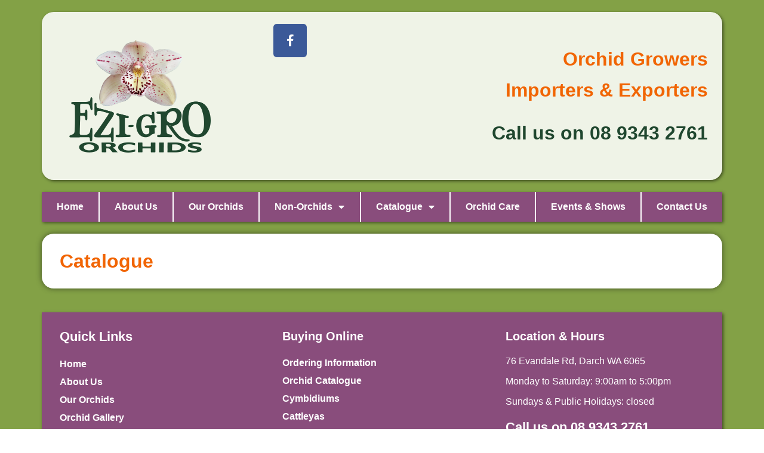

--- FILE ---
content_type: text/html; charset=UTF-8
request_url: https://ezi-gro.com.au/catalogue/Cym-Arabian-Gold-x-Tracey-Reddaway-Noah-x-Cym-Beverley-Burgess-Superb-p131110759
body_size: 100095
content:
<!doctype html>
<html lang="en-AU">
<head>
	<meta charset="UTF-8">
	<meta name="viewport" content="width=device-width, initial-scale=1">
	<link rel="profile" href="https://gmpg.org/xfn/11">
	<title>Cym (Arabian Gold x Tracey Reddaway) &#8216;Noah&#8217; x Cym Beverley Burgess &#8216;Superb&#8217; &#8211; Catalogue &#8211; Ezi-Gro Orchids</title>
<meta name='robots' content='max-image-preview:large' />
	<style>img:is([sizes="auto" i], [sizes^="auto," i]) { contain-intrinsic-size: 3000px 1500px }</style>
	
<meta name="description" content="Noah' is a clean green flower with a red spotted on white labellum. 'Superb' is a large green flower with red spotting on the tip of the labellum. Expect mostly green standards with some red spotting on the tip of the labellum. Mid to late season blooming. CYMH2019"><meta http-equiv="x-dns-prefetch-control" content="on">
<link href="https://app.ecwid.com" rel="preconnect" crossorigin />
<link href="https://ecomm.events" rel="preconnect" crossorigin />
<link href="https://d1q3axnfhmyveb.cloudfront.net" rel="preconnect" crossorigin />
<link href="https://dqzrr9k4bjpzk.cloudfront.net" rel="preconnect" crossorigin />
<link href="https://d1oxsl77a1kjht.cloudfront.net" rel="preconnect" crossorigin>
<meta property="og:title" content="Cym (Arabian Gold x Tracey Reddaway) &#8216;Noah&#8217; x Cym Beverley Burgess &#8216;Superb&#8217; &#8211; Catalogue &#8211; Ezi-Gro Orchids">
<meta property="og:url" content="https://ezi-gro.com.au/catalogue/Cym-Arabian-Gold-x-Tracey-Reddaway-Noah-x-Cym-Beverley-Burgess-Superb-p131110759">
<meta property="og:image" content="https://d2j6dbq0eux0bg.cloudfront.net/images/6734276/1027821034.jpg">
<meta property="og:site_name" content="Ezi-Gro Orchids">
<meta property="og:description" content="Noah' is a clean green flower with a red spotted on white labellum. 'Superb' is a large green flower with red spotting on the tip of the labellum. Expect mostly green standards with some red spotting on the tip of the labellum. Mid to late season blooming. CYMH2019">
<meta property="og:type" content="website">
<meta name="twitter:card" content="summary_large_image">
<meta name="twitter:title" content="Cym (Arabian Gold x Tracey Reddaway) &#8216;Noah&#8217; x Cym Beverley Burgess &#8216;Superb&#8217; &#8211; Catalogue &#8211; Ezi-Gro Orchids">
<meta name="twitter:description" content="Noah' is a clean green flower with a red spotted on white labellum. 'Superb' is a large green flower with red spotting on the tip of the labellum. Expect mostly green standards with some red spotting on the tip of the labellum. Mid to late season blooming. CYMH2019">
<meta name="twitter:image" content="https://d2j6dbq0eux0bg.cloudfront.net/images/6734276/1027821034.jpg"><link rel="canonical" href="https://ezi-gro.com.au/catalogue/Cym-Arabian-Gold-x-Tracey-Reddaway-Noah-x-Cym-Beverley-Burgess-Superb-p131110759" />
<link rel="alternate" type="application/rss+xml" title="Ezi-Gro Orchids &raquo; Feed" href="https://ezi-gro.com.au/feed/" />
<link rel="alternate" type="application/rss+xml" title="Ezi-Gro Orchids &raquo; Comments Feed" href="https://ezi-gro.com.au/comments/feed/" />
<style id='global-styles-inline-css'>
:root{--wp--preset--aspect-ratio--square: 1;--wp--preset--aspect-ratio--4-3: 4/3;--wp--preset--aspect-ratio--3-4: 3/4;--wp--preset--aspect-ratio--3-2: 3/2;--wp--preset--aspect-ratio--2-3: 2/3;--wp--preset--aspect-ratio--16-9: 16/9;--wp--preset--aspect-ratio--9-16: 9/16;--wp--preset--color--black: #000000;--wp--preset--color--cyan-bluish-gray: #abb8c3;--wp--preset--color--white: #ffffff;--wp--preset--color--pale-pink: #f78da7;--wp--preset--color--vivid-red: #cf2e2e;--wp--preset--color--luminous-vivid-orange: #ff6900;--wp--preset--color--luminous-vivid-amber: #fcb900;--wp--preset--color--light-green-cyan: #7bdcb5;--wp--preset--color--vivid-green-cyan: #00d084;--wp--preset--color--pale-cyan-blue: #8ed1fc;--wp--preset--color--vivid-cyan-blue: #0693e3;--wp--preset--color--vivid-purple: #9b51e0;--wp--preset--gradient--vivid-cyan-blue-to-vivid-purple: linear-gradient(135deg,rgba(6,147,227,1) 0%,rgb(155,81,224) 100%);--wp--preset--gradient--light-green-cyan-to-vivid-green-cyan: linear-gradient(135deg,rgb(122,220,180) 0%,rgb(0,208,130) 100%);--wp--preset--gradient--luminous-vivid-amber-to-luminous-vivid-orange: linear-gradient(135deg,rgba(252,185,0,1) 0%,rgba(255,105,0,1) 100%);--wp--preset--gradient--luminous-vivid-orange-to-vivid-red: linear-gradient(135deg,rgba(255,105,0,1) 0%,rgb(207,46,46) 100%);--wp--preset--gradient--very-light-gray-to-cyan-bluish-gray: linear-gradient(135deg,rgb(238,238,238) 0%,rgb(169,184,195) 100%);--wp--preset--gradient--cool-to-warm-spectrum: linear-gradient(135deg,rgb(74,234,220) 0%,rgb(151,120,209) 20%,rgb(207,42,186) 40%,rgb(238,44,130) 60%,rgb(251,105,98) 80%,rgb(254,248,76) 100%);--wp--preset--gradient--blush-light-purple: linear-gradient(135deg,rgb(255,206,236) 0%,rgb(152,150,240) 100%);--wp--preset--gradient--blush-bordeaux: linear-gradient(135deg,rgb(254,205,165) 0%,rgb(254,45,45) 50%,rgb(107,0,62) 100%);--wp--preset--gradient--luminous-dusk: linear-gradient(135deg,rgb(255,203,112) 0%,rgb(199,81,192) 50%,rgb(65,88,208) 100%);--wp--preset--gradient--pale-ocean: linear-gradient(135deg,rgb(255,245,203) 0%,rgb(182,227,212) 50%,rgb(51,167,181) 100%);--wp--preset--gradient--electric-grass: linear-gradient(135deg,rgb(202,248,128) 0%,rgb(113,206,126) 100%);--wp--preset--gradient--midnight: linear-gradient(135deg,rgb(2,3,129) 0%,rgb(40,116,252) 100%);--wp--preset--font-size--small: 13px;--wp--preset--font-size--medium: 20px;--wp--preset--font-size--large: 36px;--wp--preset--font-size--x-large: 42px;--wp--preset--spacing--20: 0.44rem;--wp--preset--spacing--30: 0.67rem;--wp--preset--spacing--40: 1rem;--wp--preset--spacing--50: 1.5rem;--wp--preset--spacing--60: 2.25rem;--wp--preset--spacing--70: 3.38rem;--wp--preset--spacing--80: 5.06rem;--wp--preset--shadow--natural: 6px 6px 9px rgba(0, 0, 0, 0.2);--wp--preset--shadow--deep: 12px 12px 50px rgba(0, 0, 0, 0.4);--wp--preset--shadow--sharp: 6px 6px 0px rgba(0, 0, 0, 0.2);--wp--preset--shadow--outlined: 6px 6px 0px -3px rgba(255, 255, 255, 1), 6px 6px rgba(0, 0, 0, 1);--wp--preset--shadow--crisp: 6px 6px 0px rgba(0, 0, 0, 1);}:root { --wp--style--global--content-size: 800px;--wp--style--global--wide-size: 1200px; }:where(body) { margin: 0; }.wp-site-blocks > .alignleft { float: left; margin-right: 2em; }.wp-site-blocks > .alignright { float: right; margin-left: 2em; }.wp-site-blocks > .aligncenter { justify-content: center; margin-left: auto; margin-right: auto; }:where(.wp-site-blocks) > * { margin-block-start: 24px; margin-block-end: 0; }:where(.wp-site-blocks) > :first-child { margin-block-start: 0; }:where(.wp-site-blocks) > :last-child { margin-block-end: 0; }:root { --wp--style--block-gap: 24px; }:root :where(.is-layout-flow) > :first-child{margin-block-start: 0;}:root :where(.is-layout-flow) > :last-child{margin-block-end: 0;}:root :where(.is-layout-flow) > *{margin-block-start: 24px;margin-block-end: 0;}:root :where(.is-layout-constrained) > :first-child{margin-block-start: 0;}:root :where(.is-layout-constrained) > :last-child{margin-block-end: 0;}:root :where(.is-layout-constrained) > *{margin-block-start: 24px;margin-block-end: 0;}:root :where(.is-layout-flex){gap: 24px;}:root :where(.is-layout-grid){gap: 24px;}.is-layout-flow > .alignleft{float: left;margin-inline-start: 0;margin-inline-end: 2em;}.is-layout-flow > .alignright{float: right;margin-inline-start: 2em;margin-inline-end: 0;}.is-layout-flow > .aligncenter{margin-left: auto !important;margin-right: auto !important;}.is-layout-constrained > .alignleft{float: left;margin-inline-start: 0;margin-inline-end: 2em;}.is-layout-constrained > .alignright{float: right;margin-inline-start: 2em;margin-inline-end: 0;}.is-layout-constrained > .aligncenter{margin-left: auto !important;margin-right: auto !important;}.is-layout-constrained > :where(:not(.alignleft):not(.alignright):not(.alignfull)){max-width: var(--wp--style--global--content-size);margin-left: auto !important;margin-right: auto !important;}.is-layout-constrained > .alignwide{max-width: var(--wp--style--global--wide-size);}body .is-layout-flex{display: flex;}.is-layout-flex{flex-wrap: wrap;align-items: center;}.is-layout-flex > :is(*, div){margin: 0;}body .is-layout-grid{display: grid;}.is-layout-grid > :is(*, div){margin: 0;}body{padding-top: 0px;padding-right: 0px;padding-bottom: 0px;padding-left: 0px;}a:where(:not(.wp-element-button)){text-decoration: underline;}:root :where(.wp-element-button, .wp-block-button__link){background-color: #32373c;border-width: 0;color: #fff;font-family: inherit;font-size: inherit;line-height: inherit;padding: calc(0.667em + 2px) calc(1.333em + 2px);text-decoration: none;}.has-black-color{color: var(--wp--preset--color--black) !important;}.has-cyan-bluish-gray-color{color: var(--wp--preset--color--cyan-bluish-gray) !important;}.has-white-color{color: var(--wp--preset--color--white) !important;}.has-pale-pink-color{color: var(--wp--preset--color--pale-pink) !important;}.has-vivid-red-color{color: var(--wp--preset--color--vivid-red) !important;}.has-luminous-vivid-orange-color{color: var(--wp--preset--color--luminous-vivid-orange) !important;}.has-luminous-vivid-amber-color{color: var(--wp--preset--color--luminous-vivid-amber) !important;}.has-light-green-cyan-color{color: var(--wp--preset--color--light-green-cyan) !important;}.has-vivid-green-cyan-color{color: var(--wp--preset--color--vivid-green-cyan) !important;}.has-pale-cyan-blue-color{color: var(--wp--preset--color--pale-cyan-blue) !important;}.has-vivid-cyan-blue-color{color: var(--wp--preset--color--vivid-cyan-blue) !important;}.has-vivid-purple-color{color: var(--wp--preset--color--vivid-purple) !important;}.has-black-background-color{background-color: var(--wp--preset--color--black) !important;}.has-cyan-bluish-gray-background-color{background-color: var(--wp--preset--color--cyan-bluish-gray) !important;}.has-white-background-color{background-color: var(--wp--preset--color--white) !important;}.has-pale-pink-background-color{background-color: var(--wp--preset--color--pale-pink) !important;}.has-vivid-red-background-color{background-color: var(--wp--preset--color--vivid-red) !important;}.has-luminous-vivid-orange-background-color{background-color: var(--wp--preset--color--luminous-vivid-orange) !important;}.has-luminous-vivid-amber-background-color{background-color: var(--wp--preset--color--luminous-vivid-amber) !important;}.has-light-green-cyan-background-color{background-color: var(--wp--preset--color--light-green-cyan) !important;}.has-vivid-green-cyan-background-color{background-color: var(--wp--preset--color--vivid-green-cyan) !important;}.has-pale-cyan-blue-background-color{background-color: var(--wp--preset--color--pale-cyan-blue) !important;}.has-vivid-cyan-blue-background-color{background-color: var(--wp--preset--color--vivid-cyan-blue) !important;}.has-vivid-purple-background-color{background-color: var(--wp--preset--color--vivid-purple) !important;}.has-black-border-color{border-color: var(--wp--preset--color--black) !important;}.has-cyan-bluish-gray-border-color{border-color: var(--wp--preset--color--cyan-bluish-gray) !important;}.has-white-border-color{border-color: var(--wp--preset--color--white) !important;}.has-pale-pink-border-color{border-color: var(--wp--preset--color--pale-pink) !important;}.has-vivid-red-border-color{border-color: var(--wp--preset--color--vivid-red) !important;}.has-luminous-vivid-orange-border-color{border-color: var(--wp--preset--color--luminous-vivid-orange) !important;}.has-luminous-vivid-amber-border-color{border-color: var(--wp--preset--color--luminous-vivid-amber) !important;}.has-light-green-cyan-border-color{border-color: var(--wp--preset--color--light-green-cyan) !important;}.has-vivid-green-cyan-border-color{border-color: var(--wp--preset--color--vivid-green-cyan) !important;}.has-pale-cyan-blue-border-color{border-color: var(--wp--preset--color--pale-cyan-blue) !important;}.has-vivid-cyan-blue-border-color{border-color: var(--wp--preset--color--vivid-cyan-blue) !important;}.has-vivid-purple-border-color{border-color: var(--wp--preset--color--vivid-purple) !important;}.has-vivid-cyan-blue-to-vivid-purple-gradient-background{background: var(--wp--preset--gradient--vivid-cyan-blue-to-vivid-purple) !important;}.has-light-green-cyan-to-vivid-green-cyan-gradient-background{background: var(--wp--preset--gradient--light-green-cyan-to-vivid-green-cyan) !important;}.has-luminous-vivid-amber-to-luminous-vivid-orange-gradient-background{background: var(--wp--preset--gradient--luminous-vivid-amber-to-luminous-vivid-orange) !important;}.has-luminous-vivid-orange-to-vivid-red-gradient-background{background: var(--wp--preset--gradient--luminous-vivid-orange-to-vivid-red) !important;}.has-very-light-gray-to-cyan-bluish-gray-gradient-background{background: var(--wp--preset--gradient--very-light-gray-to-cyan-bluish-gray) !important;}.has-cool-to-warm-spectrum-gradient-background{background: var(--wp--preset--gradient--cool-to-warm-spectrum) !important;}.has-blush-light-purple-gradient-background{background: var(--wp--preset--gradient--blush-light-purple) !important;}.has-blush-bordeaux-gradient-background{background: var(--wp--preset--gradient--blush-bordeaux) !important;}.has-luminous-dusk-gradient-background{background: var(--wp--preset--gradient--luminous-dusk) !important;}.has-pale-ocean-gradient-background{background: var(--wp--preset--gradient--pale-ocean) !important;}.has-electric-grass-gradient-background{background: var(--wp--preset--gradient--electric-grass) !important;}.has-midnight-gradient-background{background: var(--wp--preset--gradient--midnight) !important;}.has-small-font-size{font-size: var(--wp--preset--font-size--small) !important;}.has-medium-font-size{font-size: var(--wp--preset--font-size--medium) !important;}.has-large-font-size{font-size: var(--wp--preset--font-size--large) !important;}.has-x-large-font-size{font-size: var(--wp--preset--font-size--x-large) !important;}
:root :where(.wp-block-pullquote){font-size: 1.5em;line-height: 1.6;}
</style>
<link rel='stylesheet' id='ecwid-css-css' href='https://ezi-gro.com.au/wp-content/plugins/ecwid-shopping-cart/css/frontend.css?ver=7.0.4' media='all' />
<link rel='stylesheet' id='ec-elementor-css' href='https://ezi-gro.com.au/wp-content/plugins/ecwid-shopping-cart/css/integrations/elementor.css?ver=7.0.4' media='all' />
<link rel='stylesheet' id='hello-elementor-css' href='https://ezi-gro.com.au/wp-content/themes/hello-elementor/assets/css/reset.css?ver=3.4.5' media='all' />
<link rel='stylesheet' id='hello-elementor-theme-style-css' href='https://ezi-gro.com.au/wp-content/themes/hello-elementor/assets/css/theme.css?ver=3.4.5' media='all' />
<link rel='stylesheet' id='hello-elementor-header-footer-css' href='https://ezi-gro.com.au/wp-content/themes/hello-elementor/assets/css/header-footer.css?ver=3.4.5' media='all' />
<link rel='stylesheet' id='elementor-frontend-css' href='https://ezi-gro.com.au/wp-content/plugins/elementor/assets/css/frontend.min.css?ver=3.30.3' media='all' />
<link rel='stylesheet' id='elementor-post-8-css' href='https://ezi-gro.com.au/wp-content/uploads/elementor/css/post-8.css?ver=1753413444' media='all' />
<link rel='stylesheet' id='widget-image-css' href='https://ezi-gro.com.au/wp-content/plugins/elementor/assets/css/widget-image.min.css?ver=3.30.3' media='all' />
<link rel='stylesheet' id='e-animation-pulse-css' href='https://ezi-gro.com.au/wp-content/plugins/elementor/assets/lib/animations/styles/e-animation-pulse.min.css?ver=3.30.3' media='all' />
<link rel='stylesheet' id='widget-social-icons-css' href='https://ezi-gro.com.au/wp-content/plugins/elementor/assets/css/widget-social-icons.min.css?ver=3.30.3' media='all' />
<link rel='stylesheet' id='e-apple-webkit-css' href='https://ezi-gro.com.au/wp-content/plugins/elementor/assets/css/conditionals/apple-webkit.min.css?ver=3.30.3' media='all' />
<link rel='stylesheet' id='widget-heading-css' href='https://ezi-gro.com.au/wp-content/plugins/elementor/assets/css/widget-heading.min.css?ver=3.30.3' media='all' />
<link rel='stylesheet' id='widget-nav-menu-css' href='https://ezi-gro.com.au/wp-content/plugins/elementor-pro/assets/css/widget-nav-menu.min.css?ver=3.30.1' media='all' />
<link rel='stylesheet' id='widget-spacer-css' href='https://ezi-gro.com.au/wp-content/plugins/elementor/assets/css/widget-spacer.min.css?ver=3.30.3' media='all' />
<link rel='stylesheet' id='widget-icon-list-css' href='https://ezi-gro.com.au/wp-content/plugins/elementor/assets/css/widget-icon-list.min.css?ver=3.30.3' media='all' />
<link rel='stylesheet' id='e-animation-pulse-shrink-css' href='https://ezi-gro.com.au/wp-content/plugins/elementor/assets/lib/animations/styles/e-animation-pulse-shrink.min.css?ver=3.30.3' media='all' />
<link rel='stylesheet' id='elementor-icons-css' href='https://ezi-gro.com.au/wp-content/plugins/elementor/assets/lib/eicons/css/elementor-icons.min.css?ver=5.43.0' media='all' />
<link rel='stylesheet' id='elementor-post-16-css' href='https://ezi-gro.com.au/wp-content/uploads/elementor/css/post-16.css?ver=1753413445' media='all' />
<link rel='stylesheet' id='elementor-post-44-css' href='https://ezi-gro.com.au/wp-content/uploads/elementor/css/post-44.css?ver=1753413445' media='all' />
<link rel='stylesheet' id='elementor-post-51-css' href='https://ezi-gro.com.au/wp-content/uploads/elementor/css/post-51.css?ver=1753413445' media='all' />
<link rel='stylesheet' id='elementor-icons-shared-0-css' href='https://ezi-gro.com.au/wp-content/plugins/elementor/assets/lib/font-awesome/css/fontawesome.min.css?ver=5.15.3' media='all' />
<link rel='stylesheet' id='elementor-icons-fa-brands-css' href='https://ezi-gro.com.au/wp-content/plugins/elementor/assets/lib/font-awesome/css/brands.min.css?ver=5.15.3' media='all' />
<link rel='stylesheet' id='elementor-icons-fa-solid-css' href='https://ezi-gro.com.au/wp-content/plugins/elementor/assets/lib/font-awesome/css/solid.min.css?ver=5.15.3' media='all' />
<link rel='stylesheet' id='elementor-icons-fa-regular-css' href='https://ezi-gro.com.au/wp-content/plugins/elementor/assets/lib/font-awesome/css/regular.min.css?ver=5.15.3' media='all' />
<script src="https://ezi-gro.com.au/wp-includes/js/jquery/jquery.min.js?ver=3.7.1" id="jquery-core-js"></script>
<script src="https://ezi-gro.com.au/wp-includes/js/jquery/jquery-migrate.min.js?ver=3.4.1" id="jquery-migrate-js"></script>
<link rel="https://api.w.org/" href="https://ezi-gro.com.au/wp-json/" /><link rel="alternate" title="JSON" type="application/json" href="https://ezi-gro.com.au/wp-json/wp/v2/pages/16" /><link rel="EditURI" type="application/rsd+xml" title="RSD" href="https://ezi-gro.com.au/xmlrpc.php?rsd" />
<meta name="generator" content="WordPress 6.8.2" />
<link rel="alternate" title="oEmbed (JSON)" type="application/json+oembed" href="https://ezi-gro.com.au/wp-json/oembed/1.0/embed?url=https%3A%2F%2Fezi-gro.com.au%2Fcatalogue%2FCym-Arabian-Gold-x-Tracey-Reddaway-Noah-x-Cym-Beverley-Burgess-Superb-p131110759" />
<link rel="alternate" title="oEmbed (XML)" type="text/xml+oembed" href="https://ezi-gro.com.au/wp-json/oembed/1.0/embed?url=https%3A%2F%2Fezi-gro.com.au%2Fcatalogue%2FCym-Arabian-Gold-x-Tracey-Reddaway-Noah-x-Cym-Beverley-Burgess-Superb-p131110759&#038;format=xml" />
<script data-cfasync="false" data-no-optimize="1" type="text/javascript">
window.ec = window.ec || Object()
window.ec.config = window.ec.config || Object();
window.ec.config.enable_canonical_urls = true;
window.ec.config.storefrontUrls = window.ec.config.storefrontUrls || {};
window.ec.config.storefrontUrls.cleanUrls = true;

            window.ec.config.canonical_base_url = 'https://ezi-gro.com.au/catalogue/';
            window.ec.config.baseUrl = '/catalogue/';
            window.ec.storefront = window.ec.storefront || {};
            window.ec.storefront.sharing_button_link = 'DIRECT_PAGE_URL';
</script>
<meta name="generator" content="Elementor 3.30.3; features: additional_custom_breakpoints; settings: css_print_method-external, google_font-enabled, font_display-swap">
			<style>
				.e-con.e-parent:nth-of-type(n+4):not(.e-lazyloaded):not(.e-no-lazyload),
				.e-con.e-parent:nth-of-type(n+4):not(.e-lazyloaded):not(.e-no-lazyload) * {
					background-image: none !important;
				}
				@media screen and (max-height: 1024px) {
					.e-con.e-parent:nth-of-type(n+3):not(.e-lazyloaded):not(.e-no-lazyload),
					.e-con.e-parent:nth-of-type(n+3):not(.e-lazyloaded):not(.e-no-lazyload) * {
						background-image: none !important;
					}
				}
				@media screen and (max-height: 640px) {
					.e-con.e-parent:nth-of-type(n+2):not(.e-lazyloaded):not(.e-no-lazyload),
					.e-con.e-parent:nth-of-type(n+2):not(.e-lazyloaded):not(.e-no-lazyload) * {
						background-image: none !important;
					}
				}
			</style>
			<link rel="icon" href="https://ezi-gro.com.au/wp-content/uploads/2023/01/Ezi-Gro-Favicon-150x150.png" sizes="32x32" />
<link rel="icon" href="https://ezi-gro.com.au/wp-content/uploads/2023/01/Ezi-Gro-Favicon.png" sizes="192x192" />
<link rel="apple-touch-icon" href="https://ezi-gro.com.au/wp-content/uploads/2023/01/Ezi-Gro-Favicon.png" />
<meta name="msapplication-TileImage" content="https://ezi-gro.com.au/wp-content/uploads/2023/01/Ezi-Gro-Favicon.png" />
<script type="application/ld+json" data-hid="4b23fd9">{"@context":"http://schema.org/","@type":"Product","name":"Cym (Arabian Gold x Tracey Reddaway) 'Noah' x Cym Beverley Burgess 'Superb'","image":[{"@type":"ImageObject","caption":"Cym (Arabian Gold x Tracey Reddaway) 'Noah' x Cym Beverley Burgess 'Superb'","name":"Cym (Arabian Gold x Tracey Reddaway) 'Noah' x Cym Beverley Burgess 'Superb'","description":"Noah' is a clean green flower with a red spotted on white labellum. 'Superb' is a large green flower with red spotting on the tip of the labellum. Expect mostly green standards with some red spotting on the tip of the labellum. Mid to late season blooming. CYMH2019","url":"https://ezi-gro.com.au/catalogue/Cym-Arabian-Gold-x-Tracey-Reddaway-Noah-x-Cym-Beverley-Burgess-Superb-p131110759","contentUrl":"https://d2j6dbq0eux0bg.cloudfront.net/images/6734276/1027821034.jpg","width":655,"height":605,"thumbnail":{"@type":"ImageObject","caption":"Cym (Arabian Gold x Tracey Reddaway) 'Noah' x Cym Beverley Burgess 'Superb'","url":"https://ezi-gro.com.au/catalogue/Cym-Arabian-Gold-x-Tracey-Reddaway-Noah-x-Cym-Beverley-Burgess-Superb-p131110759","contentUrl":"https://d2j6dbq0eux0bg.cloudfront.net/images/6734276/1027821036.jpg","width":400,"height":369},"thumbnailUrl":"https://d2j6dbq0eux0bg.cloudfront.net/images/6734276/1027821036.jpg"},{"@type":"ImageObject","caption":"Cym (Arabian Gold x Tracey Reddaway) 'Noah' x Cym Beverley Burgess 'Superb'","name":"Cym (Arabian Gold x Tracey Reddaway) 'Noah' x Cym Beverley Burgess 'Superb'","alternateName":"Pod","description":"Noah' is a clean green flower with a red spotted on white labellum. 'Superb' is a large green flower with red spotting on the tip of the labellum. Expect mostly green standards with some red spotting on the tip of the labellum. Mid to late season blooming. CYMH2019","url":"https://ezi-gro.com.au/catalogue/Cym-Arabian-Gold-x-Tracey-Reddaway-Noah-x-Cym-Beverley-Burgess-Superb-p131110759","contentUrl":"https://d2j6dbq0eux0bg.cloudfront.net/images/6734276/1027821039.jpg","width":1350,"height":900,"thumbnail":{"@type":"ImageObject","alternateName":"Pod","caption":"Cym (Arabian Gold x Tracey Reddaway) 'Noah' x Cym Beverley Burgess 'Superb'","url":"https://ezi-gro.com.au/catalogue/Cym-Arabian-Gold-x-Tracey-Reddaway-Noah-x-Cym-Beverley-Burgess-Superb-p131110759","contentUrl":"https://d2j6dbq0eux0bg.cloudfront.net/images/6734276/1027821041.jpg","width":400,"height":267},"thumbnailUrl":"https://d2j6dbq0eux0bg.cloudfront.net/images/6734276/1027821041.jpg"},{"@type":"ImageObject","caption":"Cym (Arabian Gold x Tracey Reddaway) 'Noah' x Cym Beverley Burgess 'Superb'","name":"Cym (Arabian Gold x Tracey Reddaway) 'Noah' x Cym Beverley Burgess 'Superb'","alternateName":"Pollen","description":"Noah' is a clean green flower with a red spotted on white labellum. 'Superb' is a large green flower with red spotting on the tip of the labellum. Expect mostly green standards with some red spotting on the tip of the labellum. Mid to late season blooming. CYMH2019","url":"https://ezi-gro.com.au/catalogue/Cym-Arabian-Gold-x-Tracey-Reddaway-Noah-x-Cym-Beverley-Burgess-Superb-p131110759","contentUrl":"https://d2j6dbq0eux0bg.cloudfront.net/images/6734276/1027821044.jpg","width":1350,"height":900,"thumbnail":{"@type":"ImageObject","alternateName":"Pollen","caption":"Cym (Arabian Gold x Tracey Reddaway) 'Noah' x Cym Beverley Burgess 'Superb'","url":"https://ezi-gro.com.au/catalogue/Cym-Arabian-Gold-x-Tracey-Reddaway-Noah-x-Cym-Beverley-Burgess-Superb-p131110759","contentUrl":"https://d2j6dbq0eux0bg.cloudfront.net/images/6734276/1027821046.jpg","width":400,"height":267},"thumbnailUrl":"https://d2j6dbq0eux0bg.cloudfront.net/images/6734276/1027821046.jpg"}],"description":"Noah' is a clean green flower with a red spotted on white labellum. 'Superb' is a large green flower with red spotting on the tip of the labellum. Expect mostly green standards with some red spotting on the tip of the labellum. Mid to late season blooming. CYMH2019","productId":"A.B.C","sku":"Ezi 6311","offers":{"@type":"Offer","priceCurrency":"AUD","price":"27.0","priceSpecification":{"@type":"PriceSpecification","price":"27.0","priceCurrency":"AUD","valueAddedTaxIncluded":true},"url":"https://ezi-gro.com.au/catalogue/Cym-Arabian-Gold-x-Tracey-Reddaway-Noah-x-Cym-Beverley-Burgess-Superb-p131110759","itemCondition":"http://schema.org/NewCondition","availability":"http://schema.org/InStock","seller":{"@type":"Organization","name":"Ezi-Gro Orchids"}}}</script></head>
<body class="wp-singular page-template-default page page-id-16 page-parent wp-custom-logo wp-embed-responsive wp-theme-hello-elementor ecwid-shopping-cart hello-elementor-default elementor-default elementor-template-full-width elementor-kit-8 elementor-page elementor-page-16">


<a class="skip-link screen-reader-text" href="#content">Skip to content</a>

		<div data-elementor-type="header" data-elementor-id="44" class="elementor elementor-44 elementor-location-header" data-elementor-post-type="elementor_library">
					<section class="elementor-section elementor-top-section elementor-element elementor-element-ce4df98 elementor-section-boxed elementor-section-height-default elementor-section-height-default" data-id="ce4df98" data-element_type="section" data-settings="{&quot;background_background&quot;:&quot;classic&quot;}">
						<div class="elementor-container elementor-column-gap-default">
					<div class="elementor-column elementor-col-100 elementor-top-column elementor-element elementor-element-32669db" data-id="32669db" data-element_type="column" data-settings="{&quot;background_background&quot;:&quot;classic&quot;}">
			<div class="elementor-widget-wrap elementor-element-populated">
						<section class="elementor-section elementor-inner-section elementor-element elementor-element-9dc95ba elementor-section-boxed elementor-section-height-default elementor-section-height-default" data-id="9dc95ba" data-element_type="section">
						<div class="elementor-container elementor-column-gap-default">
					<div class="elementor-column elementor-col-33 elementor-inner-column elementor-element elementor-element-4329f54" data-id="4329f54" data-element_type="column">
			<div class="elementor-widget-wrap elementor-element-populated">
						<div class="elementor-element elementor-element-a05969a elementor-widget elementor-widget-theme-site-logo elementor-widget-image" data-id="a05969a" data-element_type="widget" data-widget_type="theme-site-logo.default">
				<div class="elementor-widget-container">
											<a href="https://ezi-gro.com.au">
			<img fetchpriority="high" width="1000" height="806" src="https://ezi-gro.com.au/wp-content/uploads/2023/01/Ezi-Gro-Orchids-Logo-1.png" class="attachment-full size-full wp-image-11" alt="" srcset="https://ezi-gro.com.au/wp-content/uploads/2023/01/Ezi-Gro-Orchids-Logo-1.png 1000w, https://ezi-gro.com.au/wp-content/uploads/2023/01/Ezi-Gro-Orchids-Logo-1-300x242.png 300w, https://ezi-gro.com.au/wp-content/uploads/2023/01/Ezi-Gro-Orchids-Logo-1-768x619.png 768w" sizes="(max-width: 1000px) 100vw, 1000px" />				</a>
											</div>
				</div>
					</div>
		</div>
				<div class="elementor-column elementor-col-33 elementor-inner-column elementor-element elementor-element-4f8c811" data-id="4f8c811" data-element_type="column">
			<div class="elementor-widget-wrap elementor-element-populated">
						<div class="elementor-element elementor-element-26b6ff9 e-grid-align-right elementor-shape-rounded elementor-grid-0 elementor-widget elementor-widget-social-icons" data-id="26b6ff9" data-element_type="widget" data-widget_type="social-icons.default">
				<div class="elementor-widget-container">
							<div class="elementor-social-icons-wrapper elementor-grid">
							<span class="elementor-grid-item">
					<a class="elementor-icon elementor-social-icon elementor-social-icon-facebook-f elementor-animation-pulse elementor-repeater-item-5b1b321" href="https://www.facebook.com/EziGroOrchids" target="_blank">
						<span class="elementor-screen-only">Facebook-f</span>
						<i class="fab fa-facebook-f"></i>					</a>
				</span>
					</div>
						</div>
				</div>
					</div>
		</div>
				<div class="elementor-column elementor-col-33 elementor-inner-column elementor-element elementor-element-d3d6b6f" data-id="d3d6b6f" data-element_type="column">
			<div class="elementor-widget-wrap elementor-element-populated">
						<div class="elementor-element elementor-element-f939d5b elementor-widget elementor-widget-heading" data-id="f939d5b" data-element_type="widget" data-widget_type="heading.default">
				<div class="elementor-widget-container">
					<h2 class="elementor-heading-title elementor-size-default">Orchid Growers</h2>				</div>
				</div>
				<div class="elementor-element elementor-element-6b76dde elementor-widget elementor-widget-heading" data-id="6b76dde" data-element_type="widget" data-widget_type="heading.default">
				<div class="elementor-widget-container">
					<h2 class="elementor-heading-title elementor-size-default">Importers &amp; Exporters</h2>				</div>
				</div>
				<div class="elementor-element elementor-element-c7a806a elementor-widget elementor-widget-heading" data-id="c7a806a" data-element_type="widget" data-widget_type="heading.default">
				<div class="elementor-widget-container">
					<h2 class="elementor-heading-title elementor-size-default">Call us on 08 9343 2761</h2>				</div>
				</div>
					</div>
		</div>
					</div>
		</section>
					</div>
		</div>
					</div>
		</section>
				<section class="elementor-section elementor-top-section elementor-element elementor-element-2b96f44 elementor-section-boxed elementor-section-height-default elementor-section-height-default" data-id="2b96f44" data-element_type="section">
						<div class="elementor-container elementor-column-gap-default">
					<div class="elementor-column elementor-col-100 elementor-top-column elementor-element elementor-element-7061ab8" data-id="7061ab8" data-element_type="column">
			<div class="elementor-widget-wrap elementor-element-populated">
						<div class="elementor-element elementor-element-910a0d5 elementor-nav-menu__align-justify elementor-nav-menu--stretch elementor-nav-menu--dropdown-tablet elementor-nav-menu__text-align-aside elementor-nav-menu--toggle elementor-nav-menu--burger elementor-widget elementor-widget-nav-menu" data-id="910a0d5" data-element_type="widget" data-settings="{&quot;full_width&quot;:&quot;stretch&quot;,&quot;layout&quot;:&quot;horizontal&quot;,&quot;submenu_icon&quot;:{&quot;value&quot;:&quot;&lt;i class=\&quot;fas fa-caret-down\&quot;&gt;&lt;\/i&gt;&quot;,&quot;library&quot;:&quot;fa-solid&quot;},&quot;toggle&quot;:&quot;burger&quot;}" data-widget_type="nav-menu.default">
				<div class="elementor-widget-container">
								<nav aria-label="Menu" class="elementor-nav-menu--main elementor-nav-menu__container elementor-nav-menu--layout-horizontal e--pointer-background e--animation-fade">
				<ul id="menu-1-910a0d5" class="elementor-nav-menu"><li class="menu-item menu-item-type-post_type menu-item-object-page menu-item-home menu-item-23"><a href="https://ezi-gro.com.au/" class="elementor-item">Home</a></li>
<li class="menu-item menu-item-type-post_type menu-item-object-page menu-item-205"><a href="https://ezi-gro.com.au/about-us/" class="elementor-item">About Us</a></li>
<li class="menu-item menu-item-type-post_type menu-item-object-page menu-item-204"><a href="https://ezi-gro.com.au/our-orchids/" class="elementor-item">Our Orchids</a></li>
<li class="menu-item menu-item-type-custom menu-item-object-custom menu-item-has-children menu-item-466"><a href="#" class="elementor-item elementor-item-anchor">Non-Orchids</a>
<ul class="sub-menu elementor-nav-menu--dropdown">
	<li class="menu-item menu-item-type-post_type menu-item-object-page menu-item-203"><a href="https://ezi-gro.com.au/non-orchids/frangipani/" class="elementor-sub-item">Frangipani</a></li>
</ul>
</li>
<li class="menu-item menu-item-type-ecwid_menu_item menu-item-object-ecwid-store-with-categories menu-item-has-children menu-item-210"><a href="https://ezi-gro.com.au/catalogue/" data-ecwid-page="/" class="elementor-item">Catalogue</a>
<ul class="sub-menu elementor-nav-menu--dropdown">
	<li class="menu-item menu-item-type-post menu-item-object- menu-item--1"><a href="https://ezi-gro.com.au/catalogue/Cymbidiums-c12407265" data-ecwid-page="category" data-ecwid-category-id="12407265" class="elementor-sub-item">Cymbidiums</a></li>
	<li class="menu-item menu-item-type-post menu-item-object- menu-item--1"><a href="https://ezi-gro.com.au/catalogue/Cattleyas-c12407286" data-ecwid-page="category" data-ecwid-category-id="12407286" class="elementor-sub-item">Cattleyas</a></li>
	<li class="menu-item menu-item-type-post menu-item-object- menu-item--1"><a href="https://ezi-gro.com.au/catalogue/Paphiopedilums-c12407292" data-ecwid-page="category" data-ecwid-category-id="12407292" class="elementor-sub-item">Paphiopedilums</a></li>
	<li class="menu-item menu-item-type-post menu-item-object- menu-item--1"><a href="https://ezi-gro.com.au/catalogue/Other-c12407295" data-ecwid-page="category" data-ecwid-category-id="12407295" class="elementor-sub-item">Other</a></li>
	<li class="menu-item menu-item-type-post menu-item-object- menu-item--1"><a href="https://ezi-gro.com.au/catalogue/Downloads-c15013048" data-ecwid-page="category" data-ecwid-category-id="15013048" class="elementor-sub-item">Downloads</a></li>
	<li class="menu-item menu-item-type-ecwid_menu_item menu-item-object-ecwid-product-search menu-item-220"><a href="https://ezi-gro.com.au/catalogue/search" data-ecwid-page="search" class="elementor-sub-item">Product Search</a></li>
</ul>
</li>
<li class="menu-item menu-item-type-post_type menu-item-object-page menu-item-201"><a href="https://ezi-gro.com.au/orchid-care/" class="elementor-item">Orchid Care</a></li>
<li class="menu-item menu-item-type-post_type menu-item-object-page menu-item-200"><a href="https://ezi-gro.com.au/events-shows/" class="elementor-item">Events &#038; Shows</a></li>
<li class="menu-item menu-item-type-post_type menu-item-object-page menu-item-206"><a href="https://ezi-gro.com.au/contact-us/" class="elementor-item">Contact Us</a></li>
</ul>			</nav>
					<div class="elementor-menu-toggle" role="button" tabindex="0" aria-label="Menu Toggle" aria-expanded="false">
			<i aria-hidden="true" role="presentation" class="elementor-menu-toggle__icon--open eicon-menu-bar"></i><i aria-hidden="true" role="presentation" class="elementor-menu-toggle__icon--close eicon-close"></i>		</div>
					<nav class="elementor-nav-menu--dropdown elementor-nav-menu__container" aria-hidden="true">
				<ul id="menu-2-910a0d5" class="elementor-nav-menu"><li class="menu-item menu-item-type-post_type menu-item-object-page menu-item-home menu-item-23"><a href="https://ezi-gro.com.au/" class="elementor-item" tabindex="-1">Home</a></li>
<li class="menu-item menu-item-type-post_type menu-item-object-page menu-item-205"><a href="https://ezi-gro.com.au/about-us/" class="elementor-item" tabindex="-1">About Us</a></li>
<li class="menu-item menu-item-type-post_type menu-item-object-page menu-item-204"><a href="https://ezi-gro.com.au/our-orchids/" class="elementor-item" tabindex="-1">Our Orchids</a></li>
<li class="menu-item menu-item-type-custom menu-item-object-custom menu-item-has-children menu-item-466"><a href="#" class="elementor-item elementor-item-anchor" tabindex="-1">Non-Orchids</a>
<ul class="sub-menu elementor-nav-menu--dropdown">
	<li class="menu-item menu-item-type-post_type menu-item-object-page menu-item-203"><a href="https://ezi-gro.com.au/non-orchids/frangipani/" class="elementor-sub-item" tabindex="-1">Frangipani</a></li>
</ul>
</li>
<li class="menu-item menu-item-type-ecwid_menu_item menu-item-object-ecwid-store-with-categories menu-item-has-children menu-item-210"><a href="https://ezi-gro.com.au/catalogue/" data-ecwid-page="/" class="elementor-item" tabindex="-1">Catalogue</a>
<ul class="sub-menu elementor-nav-menu--dropdown">
	<li class="menu-item menu-item-type-post menu-item-object- menu-item--1"><a href="https://ezi-gro.com.au/catalogue/Cymbidiums-c12407265" data-ecwid-page="category" data-ecwid-category-id="12407265" class="elementor-sub-item" tabindex="-1">Cymbidiums</a></li>
	<li class="menu-item menu-item-type-post menu-item-object- menu-item--1"><a href="https://ezi-gro.com.au/catalogue/Cattleyas-c12407286" data-ecwid-page="category" data-ecwid-category-id="12407286" class="elementor-sub-item" tabindex="-1">Cattleyas</a></li>
	<li class="menu-item menu-item-type-post menu-item-object- menu-item--1"><a href="https://ezi-gro.com.au/catalogue/Paphiopedilums-c12407292" data-ecwid-page="category" data-ecwid-category-id="12407292" class="elementor-sub-item" tabindex="-1">Paphiopedilums</a></li>
	<li class="menu-item menu-item-type-post menu-item-object- menu-item--1"><a href="https://ezi-gro.com.au/catalogue/Other-c12407295" data-ecwid-page="category" data-ecwid-category-id="12407295" class="elementor-sub-item" tabindex="-1">Other</a></li>
	<li class="menu-item menu-item-type-post menu-item-object- menu-item--1"><a href="https://ezi-gro.com.au/catalogue/Downloads-c15013048" data-ecwid-page="category" data-ecwid-category-id="15013048" class="elementor-sub-item" tabindex="-1">Downloads</a></li>
	<li class="menu-item menu-item-type-ecwid_menu_item menu-item-object-ecwid-product-search menu-item-220"><a href="https://ezi-gro.com.au/catalogue/search" data-ecwid-page="search" class="elementor-sub-item" tabindex="-1">Product Search</a></li>
</ul>
</li>
<li class="menu-item menu-item-type-post_type menu-item-object-page menu-item-201"><a href="https://ezi-gro.com.au/orchid-care/" class="elementor-item" tabindex="-1">Orchid Care</a></li>
<li class="menu-item menu-item-type-post_type menu-item-object-page menu-item-200"><a href="https://ezi-gro.com.au/events-shows/" class="elementor-item" tabindex="-1">Events &#038; Shows</a></li>
<li class="menu-item menu-item-type-post_type menu-item-object-page menu-item-206"><a href="https://ezi-gro.com.au/contact-us/" class="elementor-item" tabindex="-1">Contact Us</a></li>
</ul>			</nav>
						</div>
				</div>
					</div>
		</div>
					</div>
		</section>
				<section class="elementor-section elementor-top-section elementor-element elementor-element-8acee58 elementor-section-boxed elementor-section-height-default elementor-section-height-default" data-id="8acee58" data-element_type="section">
						<div class="elementor-container elementor-column-gap-default">
					<div class="elementor-column elementor-col-100 elementor-top-column elementor-element elementor-element-d9cc331" data-id="d9cc331" data-element_type="column">
			<div class="elementor-widget-wrap elementor-element-populated">
						<div class="elementor-element elementor-element-4338336 elementor-widget elementor-widget-spacer" data-id="4338336" data-element_type="widget" data-widget_type="spacer.default">
				<div class="elementor-widget-container">
							<div class="elementor-spacer">
			<div class="elementor-spacer-inner"></div>
		</div>
						</div>
				</div>
					</div>
		</div>
					</div>
		</section>
				</div>
				<div data-elementor-type="wp-page" data-elementor-id="16" class="elementor elementor-16" data-elementor-post-type="page">
						<section class="elementor-section elementor-top-section elementor-element elementor-element-aa24e10 elementor-section-boxed elementor-section-height-default elementor-section-height-default" data-id="aa24e10" data-element_type="section" data-settings="{&quot;background_background&quot;:&quot;classic&quot;}">
						<div class="elementor-container elementor-column-gap-default">
					<div class="elementor-column elementor-col-100 elementor-top-column elementor-element elementor-element-bcd3064" data-id="bcd3064" data-element_type="column" data-settings="{&quot;background_background&quot;:&quot;classic&quot;}">
			<div class="elementor-widget-wrap elementor-element-populated">
						<section class="elementor-section elementor-inner-section elementor-element elementor-element-c2b839d elementor-section-boxed elementor-section-height-default elementor-section-height-default" data-id="c2b839d" data-element_type="section">
						<div class="elementor-container elementor-column-gap-default">
					<div class="elementor-column elementor-col-50 elementor-inner-column elementor-element elementor-element-34ff71c" data-id="34ff71c" data-element_type="column" data-settings="{&quot;background_background&quot;:&quot;classic&quot;}">
			<div class="elementor-widget-wrap elementor-element-populated">
						<div class="elementor-element elementor-element-19fafeb elementor-widget elementor-widget-heading" data-id="19fafeb" data-element_type="widget" data-widget_type="heading.default">
				<div class="elementor-widget-container">
					<h2 class="elementor-heading-title elementor-size-default">Catalogue</h2>				</div>
				</div>
					</div>
		</div>
				<div class="elementor-column elementor-col-50 elementor-inner-column elementor-element elementor-element-7bbe336" data-id="7bbe336" data-element_type="column" data-settings="{&quot;background_background&quot;:&quot;classic&quot;}">
			<div class="elementor-widget-wrap elementor-element-populated">
						<div class="elementor-element elementor-element-ec22796 elementor-widget elementor-widget-html" data-id="ec22796" data-element_type="widget" data-widget_type="html.default">
				<div class="elementor-widget-container">
					<div id="my-search-6734276"></div>
<div>
<script data-cfasync="false" type="text/javascript" src="https://app.ecwid.com/script.js?6734276&data_platform=code&data_date=2023-01-24" charset="utf-8"></script>
<script type="text/javascript"> xSearch("id=my-search-6734276"); </script>
</div>				</div>
				</div>
					</div>
		</div>
					</div>
		</section>
				<div class="elementor-element elementor-element-061ed06 elementor-widget elementor-widget-ec_store" data-id="061ed06" data-element_type="widget" data-widget_type="ec_store.default">
				<div class="elementor-widget-container">
							<!--noptimize-->
		<script data-cfasync="false" data-no-optimize="1">
			if( typeof document.documentElement.id == 'undefined' || document.documentElement.id === '' ) {
				document.documentElement.id = 'ecwid_html';
			}

			if( typeof document.body.id == 'undefined' || document.body.id === '' ) {
				document.body.id = 'ecwid_body';
			}
		</script>
		<!--/noptimize-->
				<!--noptimize-->
		<script data-cfasync="false" data-no-optimize="1" type="text/javascript">
			function createClass(name,rules){
				var style = document.createElement('style');
				style.type = 'text/css';
				document.getElementsByTagName('head')[0].appendChild(style);
				if(!(style.sheet||{}).insertRule) 
					(style.styleSheet || style.sheet).addRule(name, rules);
				else
					style.sheet.insertRule(name+'{'+rules+'}',0);

				document.addEventListener("DOMContentLoaded", function() {
					var static = document.getElementById('static-ec-store-container');
					static.parentNode.removeChild(static);
				});
			}
			createClass('#static-ec-store-container','display:none;');
		</script>
		<!--/noptimize-->
		<div id="dynamic-ec-store-container" class=""><!-- Ecwid shopping cart plugin v 7.0.4 --><!--noptimize--><script data-cfasync="false" data-no-optimize="1" src="https://app.ecwid.com/script.js?6734276&data_platform=wporg&lang=en"></script><script data-cfasync="false" data-no-optimize="1">if (typeof jQuery !== undefined && jQuery.mobile) { jQuery.mobile.hashListeningEnabled = false; jQuery.mobile.pushStateEnabled=false; }</script><!--/noptimize--><div id="ecwid-store-6734276" class="ecwid-shopping-cart-product-browser" data-ecwid-default-category-id="0"></div><script data-cfasync="false" data-no-optimize="1" type="text/javascript">xProductBrowser("id=ecwid-store-6734276","views=grid(20,3) list(60) table(60)","default_page=");</script><!-- END Ecwid Shopping Cart v 7.0.4 --></div>
<div id="static-ec-store-container"><div class="static-content"><div lang="en" class="ec-storefront-v3-ssr ecwid-no-touch ecwid-supports-cssanimations ec-size ec-size--xxs ec-size--xs ec-size--s ec-size--m ec-size--l ec-size--xl ecwid-responsive ecwid-no-dragndrop" style="opacity:0;"><a id="ec-storefront-v3-top-scroller" style="width:0;height:0;position:absolute;display:block;"></a><!--[--><div><div class="ecwid-productBrowser ecwid-productBrowser-v3 ecwid-productBrowser-ProductPage ecwid-productBrowser-ProductPage-131110759"><div><div><div class="ecwid-productBrowser-head"></div><div><div class="ec-wrapper"><!--[--><!--[--><!----><div class="ec-store ec-store__product-page ec-store__product-page--131110759 ec-store__product-page--c12407265 ec-store__product-page--c12407275"><div class="ec-store__content-wrapper"><!--[--><div class=""><!--[--><div class="product-details__top"><!----><div class="product-details__top-active-navigation"><div class="ec-breadcrumbs" aria-label="Breadcrumbs" role="region"><!--[--><!--[--><a href="https://ezi-gro.com.au/catalogue/" class="breadcrumbs__link ec-link ec-link--muted" data-category-id="0"><!--[-->Store<!--]--></a><span class="breadcrumbs__delimiter ec-text-muted">/</span><!--]--><!--[--><a href="https://ezi-gro.com.au/catalogue/Cymbidiums-c12407265" class="breadcrumbs__link ec-link ec-link--muted breadcrumbs__link--last" data-category-id="12407265"><!--[-->Cymbidiums<!--]--></a><!----><!--]--><!--]--></div><div class="product-details__navigation" role="menubar"><a class="product-details__navigation--arrow-left" role="menuitem" aria-label="Go to the previous product" tabindex="0"><svg width="26" height="26" viewBox="0 0 26 26" xmlns="http://www.w3.org/2000/svg"><path d="M18.5 3.85l-8.9 9.02 8.9 9.27c.66.65.66 1.71 0 2.36-.67.65-1.74.65-2.4 0L6 14.06c-.33-.33-.5-.76-.5-1.18 0-.43.17-.86.5-1.18L16.1 1.49c.66-.65 1.74-.65 2.41 0 .66.65.66 1.71-.01 2.36z"></path></svg></a><a class="product-details__navigation--arrow-right" role="menuitem" aria-label="Go to the next product" tabindex="0"><svg width="26" height="26" viewBox="0 0 26 26" xmlns="http://www.w3.org/2000/svg"><path d="M7.5 22.15l8.9-9.02-8.9-9.28c-.66-.65-.66-1.71 0-2.36.67-.65 1.74-.65 2.4 0L20 11.94c.33.33.5.76.5 1.18 0 .43-.17.86-.5 1.18L9.9 24.51c-.66.65-1.74.65-2.41 0-.66-.65-.66-1.71.01-2.36z"></path></svg></a></div></div></div><!--]--><div class="product-details product-details--layout-sidebar-right product-details--description-basic" itemtype="http://schema.org/Product" itemscope><!--[--><div class="product-details__gallery details-gallery"><div class="details-gallery__wrap"><div class="details-gallery__wrap-inner"><!--[--><!--]--><div class="details-gallery__spacer" style="padding-top:92.36641221374046%;"></div><div class="details-gallery__images details-gallery__images--aspect-ratio-auto"><!--[--><div class="details-gallery__images-container"><div class="details-gallery__images-controls details-gallery__images-controls--no-left" style=""><div class="details-gallery__images-control details-gallery__images-control--left"></div><div class="details-gallery__images-control details-gallery__images-control--right"></div></div><div class="details-gallery__images-spacer" style="max-width:655px;"><div class="details-gallery__images-spacer-inner" style="padding-top:92.36641221374046%;"></div></div><div class="details-gallery__images-carousel" style="transform:translateX(0%);"><!--[--><!--[--><div class="details-gallery__image details-gallery__image--aspect-ratio-1 details-gallery__image--loading"><div class="details-gallery__image-spacer"></div><div class="details-gallery__image-wrapper"><div class="details-gallery__image-wrapper-inner" style="max-width:655px;aspect-ratio:1.0826446280991735;min-width:min(655px, 100%);height:auto;"><!----><div style="width:100%;height:100%;background-image:url(https://d2j6dbq0eux0bg.cloudfront.net/images/6734276/1027821034.jpg);top:0%;left:0%;" class="details-gallery__images-zoom"></div><div class="details-gallery__main-image-wrapper"><img  src="https://d2j6dbq0eux0bg.cloudfront.net/images/6734276/1027821034.jpg" srcset="https://d2j6dbq0eux0bg.cloudfront.net/images/6734276/1027821034.jpg 1x" alt="Cym (Arabian Gold x Tracey Reddaway) &#39;Noah&#39; x Cym Beverley Burgess &#39;Superb&#39;" title="Cym (Arabian Gold x Tracey Reddaway) 'Noah' x Cym Beverley Burgess 'Superb'" width="655" height="605" loading="eager" style="background-color:;background-image:-webkit-image-set(url(https://d2j6dbq0eux0bg.cloudfront.net/images/6734276/1027821036.jpg) 1x, url(https://d2j6dbq0eux0bg.cloudfront.net/images/6734276/1027821036.jpg) 2x);background-size:cover;" class="details-gallery__photoswipe-index-0 details-gallery__picture" itemprop="image" decoding="async"><!----></div><!----></div><!----></div></div><div class="details-gallery__image details-gallery__image--aspect-ratio-15 details-gallery__image--loading"><div class="details-gallery__image-spacer"></div><div class="details-gallery__image-wrapper"><div class="details-gallery__image-wrapper-inner" style="max-width:1350px;aspect-ratio:1.5;min-width:min(1350px, 100%);height:auto;"><!----><!----><!----><!----></div><!----></div></div><div class="details-gallery__image details-gallery__image--aspect-ratio-15 details-gallery__image--loading"><div class="details-gallery__image-spacer"></div><div class="details-gallery__image-wrapper"><div class="details-gallery__image-wrapper-inner" style="max-width:1350px;aspect-ratio:1.5;min-width:min(1350px, 100%);height:auto;"><!----><!----><!----><!----></div><!----></div></div><!--]--><!--]--></div><!----></div><!--]--></div><!--[--><div class="details-gallery__thumbs details-gallery__thumbs--preview details-gallery__thumbs--aspect-ratio-auto"><!--[--><div class="details-gallery__thumb details-gallery__thumb--active details-gallery__thumb--aspect-ratio-1" style="vertical-align:bottom;"><div class="details-gallery__thumb-spacer"></div><div class="details-gallery__thumb-img-wrapper" style="display: flex"><div class="details-gallery__thumb-img-wrapper-inner details-gallery__photoswipe-thumb-index-0" style="aspect-ratio:1.0826446280991735;justify-content:center;margin:auto;vertical-align:middle;width:100%;height:100%;overflow:hidden;"><div style="background-color:;background-image:-webkit-image-set(url(https://d2j6dbq0eux0bg.cloudfront.net/images/6734276/1027821036.jpg) 1x, url(https://d2j6dbq0eux0bg.cloudfront.net/images/6734276/1027821036.jpg) 2x);display:block;aspect-ratio:1.0826446280991735;width:100%;left:auto;top:auto;" class="details-gallery__thumb-bg details-gallery__thumb-bg--visible"></div><!----><!--[--><meta itemprop="image" content="https://d2j6dbq0eux0bg.cloudfront.net/images/6734276/1027821036.jpg"><a href="javascript:;" tabindex="0" aria-label="Cym (Arabian Gold x Tracey Reddaway) &#39;Noah&#39; x Cym Beverley Burgess &#39;Superb&#39; 0" style="background-image:-webkit-image-set(url(https://d2j6dbq0eux0bg.cloudfront.net/images/6734276/1027821036.jpg) 1x, url(https://d2j6dbq0eux0bg.cloudfront.net/images/6734276/1027821036.jpg) 2x);vertical-align:middle;left:auto;top:auto;width:100%;" class="details-gallery__thumb-img"></a><!--]--><div class="details-gallery__thumb-shadow"></div><div class="details-gallery__thumb-more"> +3</div><!----><!----></div></div></div><div class="details-gallery__thumb details-gallery__thumb--aspect-ratio-15" style="vertical-align:bottom;"><div class="details-gallery__thumb-spacer"></div><div class="details-gallery__thumb-img-wrapper" style="display: flex"><div class="details-gallery__thumb-img-wrapper-inner details-gallery__photoswipe-thumb-index-1" style="aspect-ratio:1.5;justify-content:center;margin:auto;vertical-align:middle;width:100%;height:100%;overflow:hidden;"><div style="background-color:#7b7540;background-image:-webkit-image-set(url(https://d2j6dbq0eux0bg.cloudfront.net/images/6734276/1027821040.jpg) 1x, url(https://d2j6dbq0eux0bg.cloudfront.net/images/6734276/1027821040.jpg) 2x);display:block;aspect-ratio:1.5;width:100%;left:auto;top:auto;" class="details-gallery__thumb-bg details-gallery__thumb-bg--visible"></div><!----><!----><div class="details-gallery__thumb-shadow"></div><div class="details-gallery__thumb-more"> +2</div><!----><!----></div></div></div><div class="details-gallery__thumb details-gallery__thumb--aspect-ratio-15" style="vertical-align:bottom;"><div class="details-gallery__thumb-spacer"></div><div class="details-gallery__thumb-img-wrapper" style="display: flex"><div class="details-gallery__thumb-img-wrapper-inner details-gallery__photoswipe-thumb-index-2" style="aspect-ratio:1.5;justify-content:center;margin:auto;vertical-align:middle;width:100%;height:100%;overflow:hidden;"><div style="background-color:#393b0e;background-image:-webkit-image-set(url(https://d2j6dbq0eux0bg.cloudfront.net/images/6734276/1027821045.jpg) 1x, url(https://d2j6dbq0eux0bg.cloudfront.net/images/6734276/1027821045.jpg) 2x);display:block;aspect-ratio:1.5;width:100%;left:auto;top:auto;" class="details-gallery__thumb-bg details-gallery__thumb-bg--visible"></div><!----><!----><div class="details-gallery__thumb-shadow"></div><!----><!----><!----></div></div></div><!--]--></div><!--]--></div></div><!--[--><div class="details-gallery__scroll"><!--[--><div class="details-gallery__scroll-dot-container"><div class="ec-text-muted details-gallery__scroll-dot details-gallery__scroll-dot--active"></div></div><div class="details-gallery__scroll-dot-container"><div class="ec-text-muted details-gallery__scroll-dot"></div></div><div class="details-gallery__scroll-dot-container"><div class="ec-text-muted details-gallery__scroll-dot"></div></div><!--]--></div><!--]--></div><!--]--><!--[--><div class="product-details__sidebar"><!--[--><!----><h1 class="product-details__product-title ec-header-h3" itemprop="name">Cym (Arabian Gold x Tracey Reddaway) 'Noah' x Cym Beverley Burgess 'Superb'</h1><!----><!--]--><!--[--><!----><!--]--><!--[--><!--[--><div class="product-details__product-sku ec-text-muted" itemprop="sku">SKU  Ezi 6311</div><!--]--><!--]--><!--[--><div class="product-details-module product-details__product-price-row"><div class="product-details-module__content" itemprop="offers" itemtype="http://schema.org/Offer" itemscope><link itemprop="availability" href="http://schema.org/InStock"><meta itemprop="itemCondition" content="http://schema.org/NewCondition"><div itemprop="seller" itemtype="http://schema.org/Organization" itemscope><meta itemprop="name" content="Ezi-Gro Orchids"></div><div class="product-details__product-price ec-price-item" itemprop="price" content="27"><meta itemprop="priceCurrency" content="AUD"><span class="details-product-price__value ec-price-item notranslate">AU$27.00</span><!----></div><!----><!----><!----><!----><!----><!----><!----><div class="product-details__product-price-taxes ec-text-muted notranslate"><!--[--><span class="details-product-price-taxes__text notranslate"><!--[-->Price incl. <!--]--></span><span class="details-product-price-taxes__desc notranslate"><!--[--><!--[--><!--[--><span class="details-product-price-tax__name">GST (10%)</span><span class="details-product-price-tax__value notranslate"> AU$2.45</span><!--]--><!----><!--]--><!--]--></span><!--]--><!----><!----><!----></div><!----><!----></div></div><!--]--><!--[--><!----><!--]--><!--[--><!----><!--]--><!--[--><div class="product-details__product-options details-product-options"><!--[--><div class="product-details-module details-product-option details-product-option--Size details-product-option--radio"><div class="product-details-module__title ec-header-h6 details-product-option__title"><div class="marker-required marker-required--medium"></div><!--[-->Size<!----><!--]--></div><!----><div class="product-details-module__content"><!--[--><div class="form-control form-control--radio form-control--flexible details-product-option--D"><div class="form-control__radio-wrap"><input id="form-control__radio--79900739" checked class="form-control__radio" type="radio" name="Size" value="D"><div class="form-control__radio-view"><div class="form-control__radio-view-inner"></div></div></div><div class="form-control__inline-label"><!--[--><label for="form-control__radio--79900739">D <!----></label><!--]--></div></div><div class="form-control form-control--radio form-control--flexible details-product-option--C"><div class="form-control__radio-wrap"><input id="form-control__radio--79900738" class="form-control__radio" type="radio" name="Size" value="C"><div class="form-control__radio-view"><div class="form-control__radio-view-inner"></div></div></div><div class="form-control__inline-label"><!--[--><label for="form-control__radio--79900738">C <span class="option-surcharge ec-text-muted"><span class="option-surcharge__bracket"> (</span><span class="option-surcharge__value">-AU$5.01</span><span class="option-surcharge__bracket">)</span></span></label><!--]--></div></div><div class="form-control form-control--radio form-control--flexible details-product-option--B"><div class="form-control__radio-wrap"><input id="form-control__radio--79900737" class="form-control__radio" type="radio" name="Size" value="B"><div class="form-control__radio-view"><div class="form-control__radio-view-inner"></div></div></div><div class="form-control__inline-label"><!--[--><label for="form-control__radio--79900737">B <span class="option-surcharge ec-text-muted"><span class="option-surcharge__bracket"> (</span><span class="option-surcharge__value">-AU$10.00</span><span class="option-surcharge__bracket">)</span></span></label><!--]--></div></div><div class="form-control form-control--radio form-control--flexible details-product-option--A"><div class="form-control__radio-wrap"><input id="form-control__radio--79900736" class="form-control__radio" type="radio" name="Size" value="A"><div class="form-control__radio-view"><div class="form-control__radio-view-inner"></div></div></div><div class="form-control__inline-label"><!--[--><label for="form-control__radio--79900736">A <span class="option-surcharge ec-text-muted"><span class="option-surcharge__bracket"> (</span><span class="option-surcharge__value">-AU$15.00</span><span class="option-surcharge__bracket">)</span></span></label><!--]--></div></div><!--]--></div></div><!--]--></div><!--]--><!--[--><!----><!--]--><!--[--><!----><!--]--><!--[--><!----><!--]--><!--[--><!----><!--]--><!--[--><!--[--><div class="product-details-module product-details__action-panel details-product-purchase"><!--[--><!----><!--]--><div class="product-details-module__content product-details-module__content--indented"><!--[--><div class="details-product-purchase__qty"><label for="qty-field"><span class="details-product-purchase__qty-label notranslate">Quantity:</span></label><div class="form-control form-control--empty details-product-purchase__qty-field"><!--[--><div class="form-control__loader"></div><input class="form-control__text" type="number" id="qty-field" name="ec-qty" aria-label="1" maxlength="10" spellcheck="false" min="1"><!----><div class="form-control__placeholder"><div class="form-control__placeholder-inner">1</div></div><!--[--><!--]--><!--]--></div><!----></div><div class="details-product-purchase__controls"><div class="details-product-purchase__bag-controls"><div class="details-product-purchase__add-buttons"><div class="form-control form-control--button form-control--large form-control--secondary form-control--flexible form-control--animated form-control--done details-product-purchase__add-more"><button class="form-control__button form-control__button--icon-center" type="button"><!----><!----><span class="form-control__button-text"><!--[--> Add More<!--]--></span><span class="form-control__button-svg"><span class="svg-icon"><!--[--><svg width="27" height="23" viewBox="0 0 27 23" xmlns="http://www.w3.org/2000/svg"><path class="svg-line-check" d="M1.97 11.94L10.03 20 25.217 2" fill="none" fill-rule="evenodd" stroke="currentColor" stroke-width="3" stroke-linecap="round"></path></svg><!--]--></span></span></button></div><div class="form-control form-control--button form-control--large form-control--primary form-control--flexible form-control--animated form-control--done details-product-purchase__add-to-bag"><button class="form-control__button form-control__button--icon-center" type="button"><!----><!----><span class="form-control__button-text"><!--[--> Add to Bag<!--]--></span><span class="form-control__button-svg"><span class="svg-icon"><!--[--><svg width="27" height="23" viewBox="0 0 27 23" xmlns="http://www.w3.org/2000/svg"><path class="svg-line-check" d="M1.97 11.94L10.03 20 25.217 2" fill="none" fill-rule="evenodd" stroke="currentColor" stroke-width="3" stroke-linecap="round"></path></svg><!--]--></span></span></button></div><!----></div></div><div class="details-product-purchase__checkout-controls"><div class="form-control form-control--button form-control--large form-control--primary form-control--flexible form-control--done details-product-purchase__checkout"><button class="form-control__button" type="button"><!----><!----><span class="form-control__button-text"><!--[-->Go to Checkout<!--]--></span><!----></button></div></div></div><!--]--></div></div><!----><!--]--><!--]--><!--[--><!----><!--]--><!--[--><div class="product-details-module product-details__product-like favorite-product"><div class="product-details-module__title ec-header-h6 favorite-product__title">Save this product for later</div><div class="product-details-module__content product-details-module__content--indented"><div class="form-control form-control--button form-control--medium form-control--secondary form-control--done favorite-product__button-add"><button class="form-control__button form-control__button--icon-prepend" type="button" arialabel="Save this product for later" role="button" ariapressed="false"><!----><span class="form-control__button-svg"><span class="svg-icon"><!--[--><svg width="24" height="24" viewBox="0 0 24 24" fill="none" xmlns="http://www.w3.org/2000/svg"><path d="M21 9.5C21 7.01472 18.9853 5 16.5 5C14.9789 5 13.6337 5.75422 12.8174 6.91406L12 8.07617L11.1826 6.91406C10.3663 5.75422 9.02115 5 7.5 5C5.01472 5 3 7.01472 3 9.5C3 10.8663 3.52661 12.2387 4.39844 13.5684C5.26913 14.8962 6.44842 16.126 7.6582 17.1846C8.8644 18.24 10.0756 19.1039 10.9873 19.7041C11.396 19.9732 11.7435 20.1865 12 20.3408C12.2565 20.1865 12.604 19.9732 13.0127 19.7041C13.9244 19.1039 15.1356 18.24 16.3418 17.1846C17.5516 16.126 18.7309 14.8962 19.6016 13.5684C20.4734 12.2387 21 10.8663 21 9.5ZM22 9.5C22 16 12 21.5 12 21.5C12 21.5 2 16 2 9.5C2 6.46243 4.46243 4 7.5 4C9.36073 4 11.0047 4.92466 12 6.33887C12.9953 4.92466 14.6393 4 16.5 4C19.5376 4 22 6.46243 22 9.5Z" fill="currentColor"></path></svg><!--]--></span></span><span class="form-control__button-text"><!--[--> Favorite<!--]--></span><!----></button></div><div class="form-control form-control--button form-control--medium form-control--secondary form-control--done favorite-product__button-saved"><button class="form-control__button form-control__button--icon-prepend" type="button" arialabel ariapressed="true"><!----><span class="form-control__button-svg"><span class="svg-icon"><!--[--><svg width="24" height="24" viewBox="0 0 24 24" fill="none" xmlns="http://www.w3.org/2000/svg"><path d="M16.5 4C19.5376 4 22 6.46243 22 9.5C22 16 12 21.5 12 21.5C12 21.5 2 16 2 9.5C2 6.46243 4.46243 4 7.5 4C9.36073 4 11.0047 4.92466 12 6.33887C12.9953 4.92466 14.6393 4 16.5 4Z" fill="currentColor"></path></svg><!--]--></span></span><span class="form-control__button-text"><!--[--> Favorited<!--]--></span><!----></button></div>   <div class="form-control form-control--button form-control--medium form-control--secondary form-control--done favorite-product__button-view"><button class="form-control__button" type="button" arialabel="View Favorites" role="button"><!----><!----><span class="form-control__button-text"><!--[-->View Favorites<!--]--></span><!----></button></div></div></div><!--]--><!--[--><!----><!--]--><!--[--><div class="product-details__product-share details-product-share"><!----><div class="product-details-module"><div class="product-details-module__title ec-header-h6 details-product-share__title">Share this product with your friends</div><div class="product-details-module__content product-details-module__content--indented"><div class="ec-likely details-product-share__buttons"><div class="ec-likely__wrapper"><a href="https://facebook.com/sharer/sharer.php?u=https%3A%2F%2Fezi-gro.com.au%2Fcatalogue%2FCym-Arabian-Gold-x-Tracey-Reddaway-Noah-x-Cym-Beverley-Burgess-Superb-p131110759" target="_blank" rel="noopener noreferrer" class="ec-likely__widget ec-likely__widget--facebook"><span class="ec-likely__icon ec-likely__icon--facebook"><svg height="16" width="16" xmlns="http://www.w3.org/2000/svg" viewBox="0 0 16 16"><path d="M13 0H3C1 0 0 1 0 3v10c0 2 1 3 3 3h5V9H6V7h2V5c0-2 2-2 2-2h3v2h-3v2h3l-.5 2H10v7h3c2 0 3-1 3-3V3c0-2-1-3-3-3z"></path></svg></span><span class="ec-likely__button ec-likely__button--facebook">Share</span></a><a href="https://twitter.com/intent/tweet/?text=Cym+%28Arabian+Gold+x+Tracey+Reddaway%29+%27Noah%27+x+Cym+Beverley+Burgess+%27Superb%27&url=https%3A%2F%2Fezi-gro.com.au%2Fcatalogue%2FCym-Arabian-Gold-x-Tracey-Reddaway-Noah-x-Cym-Beverley-Burgess-Superb-p131110759" target="_blank" rel="noopener noreferrer" class="ec-likely__widget ec-likely__widget--twitter"><span class="ec-likely__icon ec-likely__icon--twitter"><svg height="16" width="16" xmlns="http://www.w3.org/2000/svg" viewBox="0 0 16 16" fill="#000000"><path d="M9.634 6.81 14.857 1h-2.285l-3.99 4.433L5.143 1H0l5.817 7.525L0 15h2.286L6.88 9.878 10.857 15H16L9.634 6.81Zm-6.8-4.422H4.48l8.686 11.247H11.52L2.834 2.388Z"></path></svg></span><span class="ec-likely__button ec-likely__button--twitter">Share</span></a><!----><a href="https://pinterest.com/pin/create/button/?url=https%3A%2F%2Fezi-gro.com.au%2Fcatalogue%2FCym-Arabian-Gold-x-Tracey-Reddaway-Noah-x-Cym-Beverley-Burgess-Superb-p131110759&media=https%3A%2F%2Fd2j6dbq0eux0bg.cloudfront.net%2Fimages%2F6734276%2F1027821034.jpg&description=Cym+%28Arabian+Gold+x+Tracey+Reddaway%29+%27Noah%27+x+Cym+Beverley+Burgess+%27Superb%27" target="_blank" rel="noopener noreferrer" class="ec-likely__widget ec-likely__widget--pinterest"><span class="ec-likely__icon ec-likely__icon--pinterest"><svg height="16" width="16" xmlns="http://www.w3.org/2000/svg" viewBox="0 0 16 16"><path d="M7.99 0c-4.417 0-8 3.582-8 8 0 3.39 2.11 6.284 5.086 7.45-.07-.633-.133-1.604.028-2.295.145-.624.938-3.977.938-3.977s-.24-.48-.24-1.188c0-1.112.645-1.943 1.448-1.943.683 0 1.012.512 1.012 1.127 0 .686-.437 1.713-.663 2.664-.19.796.398 1.446 1.184 1.446 1.422 0 2.515-1.5 2.515-3.664 0-1.915-1.377-3.255-3.343-3.255-2.276 0-3.612 1.707-3.612 3.472 0 .688.265 1.425.595 1.826.065.08.075.15.055.23-.06.252-.195.796-.222.907-.035.146-.116.177-.268.107-1-.465-1.624-1.926-1.624-3.1 0-2.523 1.835-4.84 5.287-4.84 2.775 0 4.932 1.977 4.932 4.62 0 2.757-1.74 4.976-4.152 4.976-.81 0-1.573-.42-1.834-.92l-.498 1.903c-.18.695-.668 1.566-.994 2.097.75.232 1.544.357 2.37.357 4.417 0 8-3.582 8-8s-3.583-8-8-8z"></path></svg></span><span class="ec-likely__button ec-likely__button--pinterest">Pin it</span></a></div></div></div></div></div><!--]--><!--[--><!----><!--]--></div><!--]--><!--[--><div class="product-details__description"><div class="product-details__product-title ec-header-h3">Cym (Arabian Gold x Tracey Reddaway) 'Noah' x Cym Beverley Burgess 'Superb'</div><!----><!----><div class="product-details-module product-details__general-info"><div class="product-details-module__title ec-header-h6">Product Details</div><!--[--><div class="product-details-module__content"><!--[--><div class="product-details__product-attributes"><!--[--><div class="details-product-attribute"><span class="details-product-attribute__title">Sizes available: </span><span class="details-product-attribute__value" itemprop="Sizes available">A.B.C</span><!----></div><!--]--></div><!----><div id="productDescription" class="product-details__product-description" itemprop="description">Noah' is a clean green flower with a red spotted on white labellum. 'Superb' is a large green flower with red spotting on the tip of the labellum. Expect mostly green standards with some red spotting on the tip of the labellum. Mid to late season blooming. 
<br>
<br>
<br>
<br>
<br>
CYMH2019</div><!--]--></div><div class="product-details-module__btn-more"><a class="ec-link" tabindex="0" role="button" href="javascript:;">Show More</a></div><!--]--></div><!----></div><!--]--><div class="clearboth"></div></div><!--[--><!--]--><!--[--><!--]--><!--[--><div class="ec-footer data-nosnippet"><ul class="ec-footer__row" data-items="4"><!--[--><li class="ec-footer__cell"><!--[--><a href="https://ezi-gro.com.au/catalogue/account" class="ec-footer__link ec-link ec-link--muted link--icon-top footer__link--my-account"><!--[--><!--[--><span class="signInSvgIconView svg-icon"><svg width="22" height="22" viewBox="0 0 22 22" xmlns="http://www.w3.org/2000/svg"><g fill-rule="nonzero" fill="currentColor"><path d="M11 21c5.523 0 10-4.477 10-10S16.523 1 11 1 1 5.477 1 11s4.477 10 10 10zm0 1C4.925 22 0 17.075 0 11S4.925 0 11 0s11 4.925 11 11-4.925 11-11 11z"></path><path d="M18.08 18.854c-.502-.617-1.156-1.143-1.974-1.612-.168-.096-.46-.248-.902-.47-.358-.18-.97-.483-.94-.466-.543-.295-.927-.56-1.117-.782l-.155-.824c1.625-.848 2.563-2.847 2.563-5.24 0-2.96-1.872-5.04-4.555-5.04S6.446 6.5 6.446 9.46c0 2.42.945 4.427 2.588 5.26l-.135.725c-.16.214-.7.595-1.188.865.032-.018-.567.28-.973.485-.4.2-.69.353-.856.45-.81.463-1.457.986-1.956 1.595.092.29.512.498.81.588.426-.507.973-.932 1.644-1.317.407-.233 1.794-.914 1.814-.925.352-.195 1.17-.694 1.504-1.143l.14-.186.315-1.69-.67-.34c-1.25-.633-2.04-2.272-2.04-4.365 0-2.472 1.49-4.04 3.555-4.04 2.067 0 3.555 1.568 3.555 4.04 0 2.07-.784 3.705-2.026 4.353l-.657.343.34 1.816.175.204c.33.385.884.73 1.4 1.01.024.01 1.413.69 1.82.924.697.398 1.26.838 1.69 1.368.468-.186.663-.403.782-.624z"></path></g></svg></span> My Account <!----><!--]--><!--]--></a><!----><!----><!--]--></li><li class="ec-footer__cell"><!--[--><a href="https://ezi-gro.com.au/catalogue/account" class="ec-footer__link ec-link ec-link--muted link--icon-top footer__link--track-order"><!--[--><!--[--><span class="svg-icon"><svg width="16" height="18" viewBox="0 0 16 18" xmlns="http://www.w3.org/2000/svg"><g fill-rule="nonzero" fill="currentColor"><path d="M1 5.414V17h14V1H5.414L1 5.414zM15 0c.552 0 1 .445 1 .993v16.014c0 .548-.445.993-1 .993H1c-.552 0-1-.445-1-.993V5l5-5h10z"></path><path d="M5.108 9.832c-.19-.2-.508-.205-.707-.013-.198.19-.204.507-.012.706l2.823 2.93c.216.225.58.2.765-.05l5.153-7.04c.164-.223.115-.536-.108-.7-.222-.162-.535-.114-.698.11l-4.803 6.56L5.107 9.83zM0 5v1h6V0H5v5"></path></g></svg></span> Track Orders <!----><!--]--><!--]--></a><!----><!----><!--]--></li><li class="ec-footer__cell"><!--[--><a href="https://ezi-gro.com.au/catalogue/account/favorites" class="ec-footer__link ec-link ec-link--muted link--icon-top footer__link--empty footer__link--favorites"><!--[--><!--[--><span class="svg-icon"><svg width="18" height="16" viewBox="0 0 18 16" xmlns="http://www.w3.org/2000/svg"><path d="M9 16c-.16 0-.32-.063-.442-.188L2.29 9.543C2.21 9.47 0 7.375 0 4.875 0 1.823 1.798 0 4.8 0 6.56 0 8.207 1.438 9 2.25 9.794 1.437 11.44 0 13.2 0 16.2 0 18 1.823 18 4.875c0 2.5-2.21 4.594-2.3 4.688l-6.258 6.25c-.12.124-.28.187-.442.187zm5.98-7.132c.105-.103.215-.216.356-.375.235-.264.467-.56.684-.88.618-.914.98-1.85.98-2.738C17 2.373 15.647 1 13.2 1c-1.098 0-2.358.795-3.485 1.95L9 3.68l-.715-.73C7.158 1.794 5.898 1 4.8 1 2.354 1 1 2.373 1 4.875 1 6.4 2.043 7.967 2.997 8.835L9 14.84l5.98-5.972z" fill="currentColor" fill-rule="nonzero"></path></svg></span> Favorites <!----><!--]--><!--]--></a><!----><!----><!--]--></li><li class="ec-footer__cell"><!--[--><a href="https://ezi-gro.com.au/catalogue/cart" class="ec-footer__link ec-link ec-link--muted link--icon-top footer__link--empty footer__link--shopping-cart"><!--[--><!--[--><span class="svg-icon"><svg width="16" height="20" viewBox="0 0 16 20" xmlns="http://www.w3.org/2000/svg"><g fill="none" fill-rule="evenodd"><path d="M1 5v13.006c0 .548.446.994.994.994h12.012c.548 0 .994-.446.994-.994V5H1zm15-1v14.006c0 1.1-.895 1.994-1.994 1.994H1.994C.894 20 0 19.105 0 18.006V4h16z" fill="currentColor" fill-rule="nonzero"></path><path d="M5 7s-.005.5-.504.5C3.996 7.5 4 7 4 7V4c0-2.21 1.79-4 4-4s4 1.79 4 4v3s-.002.5-.5.5S11 7 11 7V4c0-1.657-1.343-3-3-3S5 2.343 5 4v3z" fill="currentColor"></path></g></svg></span> Shopping Bag <!----><!--]--><!--]--></a><!----><!----><!--]--></li><!--]--></ul><!----><div class="ec-currency-converter-element ec-currency-converter-selector"><div class="form-control form-control--select-inline"><div class="form-control__select-text"><span class="form-control__select-text">Display prices in:</span><span>AUD</span></div><select class="form-control__select" aria-label="Display prices in:"></select><div class="form-control__arrow"><svg width="12" height="12" viewBox="0 0 12 12" xmlns="http://www.w3.org/2000/svg"><path d="M11 4L6 9 1 4" fill="none" fill-rule="evenodd" stroke="currentColor" stroke-width="1" stroke-linecap="round" stroke-linejoin="round"></path></svg></div></div></div></div><!--]--></div><!--]--></div></div><!--]--><!--]--><div class="ec-store ec-store--no-transition"><div class="ec-notices ec-notices--animation-default ec-notices--order-direct ec-notices--fixed ec-notices--top ec-notices--right"><div class="ec-notices__wrap"><!--[--><!--]--></div></div></div><!----><!----></div></div></div></div></div><!----><!----></div><!--]--><style> .ec-store * {
      transition: none !important;
    }</style></div></div></div>				</div>
				</div>
					</div>
		</div>
					</div>
		</section>
				</div>
				<div data-elementor-type="footer" data-elementor-id="51" class="elementor elementor-51 elementor-location-footer" data-elementor-post-type="elementor_library">
					<section class="elementor-section elementor-top-section elementor-element elementor-element-7a0c106 elementor-section-boxed elementor-section-height-default elementor-section-height-default" data-id="7a0c106" data-element_type="section" data-settings="{&quot;background_background&quot;:&quot;classic&quot;}">
						<div class="elementor-container elementor-column-gap-default">
					<div class="elementor-column elementor-col-100 elementor-top-column elementor-element elementor-element-aa5d53d" data-id="aa5d53d" data-element_type="column" data-settings="{&quot;background_background&quot;:&quot;classic&quot;}">
			<div class="elementor-widget-wrap elementor-element-populated">
						<section class="elementor-section elementor-inner-section elementor-element elementor-element-2d0ea5d elementor-section-boxed elementor-section-height-default elementor-section-height-default" data-id="2d0ea5d" data-element_type="section" data-settings="{&quot;background_background&quot;:&quot;classic&quot;}">
						<div class="elementor-container elementor-column-gap-default">
					<div class="elementor-column elementor-col-33 elementor-inner-column elementor-element elementor-element-4bba07a" data-id="4bba07a" data-element_type="column">
			<div class="elementor-widget-wrap elementor-element-populated">
						<div class="elementor-element elementor-element-18a86cd elementor-widget elementor-widget-heading" data-id="18a86cd" data-element_type="widget" data-widget_type="heading.default">
				<div class="elementor-widget-container">
					<h5 class="elementor-heading-title elementor-size-default">Quick Links</h5>				</div>
				</div>
				<div class="elementor-element elementor-element-a2ed83f elementor-nav-menu--dropdown-none elementor-widget elementor-widget-nav-menu" data-id="a2ed83f" data-element_type="widget" data-settings="{&quot;layout&quot;:&quot;vertical&quot;,&quot;submenu_icon&quot;:{&quot;value&quot;:&quot;&lt;i class=\&quot;fas fa-caret-down\&quot;&gt;&lt;\/i&gt;&quot;,&quot;library&quot;:&quot;fa-solid&quot;}}" data-widget_type="nav-menu.default">
				<div class="elementor-widget-container">
								<nav aria-label="Menu" class="elementor-nav-menu--main elementor-nav-menu__container elementor-nav-menu--layout-vertical e--pointer-none">
				<ul id="menu-1-a2ed83f" class="elementor-nav-menu sm-vertical"><li class="menu-item menu-item-type-post_type menu-item-object-page menu-item-home menu-item-268"><a href="https://ezi-gro.com.au/" class="elementor-item">Home</a></li>
<li class="menu-item menu-item-type-post_type menu-item-object-page menu-item-269"><a href="https://ezi-gro.com.au/about-us/" class="elementor-item">About Us</a></li>
<li class="menu-item menu-item-type-post_type menu-item-object-page menu-item-270"><a href="https://ezi-gro.com.au/our-orchids/" class="elementor-item">Our Orchids</a></li>
<li class="menu-item menu-item-type-post_type menu-item-object-page menu-item-967"><a href="https://ezi-gro.com.au/gallery/" class="elementor-item">Orchid Gallery</a></li>
<li class="menu-item menu-item-type-post_type menu-item-object-page menu-item-272"><a href="https://ezi-gro.com.au/orchid-care/" class="elementor-item">Orchid Care</a></li>
<li class="menu-item menu-item-type-post_type menu-item-object-page menu-item-273"><a href="https://ezi-gro.com.au/events-shows/" class="elementor-item">Events &#038; Shows</a></li>
<li class="menu-item menu-item-type-post_type menu-item-object-page menu-item-274"><a href="https://ezi-gro.com.au/contact-us/" class="elementor-item">Contact Us</a></li>
</ul>			</nav>
						<nav class="elementor-nav-menu--dropdown elementor-nav-menu__container" aria-hidden="true">
				<ul id="menu-2-a2ed83f" class="elementor-nav-menu sm-vertical"><li class="menu-item menu-item-type-post_type menu-item-object-page menu-item-home menu-item-268"><a href="https://ezi-gro.com.au/" class="elementor-item" tabindex="-1">Home</a></li>
<li class="menu-item menu-item-type-post_type menu-item-object-page menu-item-269"><a href="https://ezi-gro.com.au/about-us/" class="elementor-item" tabindex="-1">About Us</a></li>
<li class="menu-item menu-item-type-post_type menu-item-object-page menu-item-270"><a href="https://ezi-gro.com.au/our-orchids/" class="elementor-item" tabindex="-1">Our Orchids</a></li>
<li class="menu-item menu-item-type-post_type menu-item-object-page menu-item-967"><a href="https://ezi-gro.com.au/gallery/" class="elementor-item" tabindex="-1">Orchid Gallery</a></li>
<li class="menu-item menu-item-type-post_type menu-item-object-page menu-item-272"><a href="https://ezi-gro.com.au/orchid-care/" class="elementor-item" tabindex="-1">Orchid Care</a></li>
<li class="menu-item menu-item-type-post_type menu-item-object-page menu-item-273"><a href="https://ezi-gro.com.au/events-shows/" class="elementor-item" tabindex="-1">Events &#038; Shows</a></li>
<li class="menu-item menu-item-type-post_type menu-item-object-page menu-item-274"><a href="https://ezi-gro.com.au/contact-us/" class="elementor-item" tabindex="-1">Contact Us</a></li>
</ul>			</nav>
						</div>
				</div>
					</div>
		</div>
				<div class="elementor-column elementor-col-33 elementor-inner-column elementor-element elementor-element-1cda881" data-id="1cda881" data-element_type="column">
			<div class="elementor-widget-wrap elementor-element-populated">
						<div class="elementor-element elementor-element-ec4c8be elementor-widget elementor-widget-heading" data-id="ec4c8be" data-element_type="widget" data-widget_type="heading.default">
				<div class="elementor-widget-container">
					<h5 class="elementor-heading-title elementor-size-default">Buying Online</h5>				</div>
				</div>
				<div class="elementor-element elementor-element-b547c50 elementor-nav-menu--dropdown-none elementor-widget elementor-widget-nav-menu" data-id="b547c50" data-element_type="widget" data-settings="{&quot;layout&quot;:&quot;vertical&quot;,&quot;submenu_icon&quot;:{&quot;value&quot;:&quot;&lt;i class=\&quot;fas fa-caret-down\&quot;&gt;&lt;\/i&gt;&quot;,&quot;library&quot;:&quot;fa-solid&quot;}}" data-widget_type="nav-menu.default">
				<div class="elementor-widget-container">
								<nav aria-label="Menu" class="elementor-nav-menu--main elementor-nav-menu__container elementor-nav-menu--layout-vertical e--pointer-none">
				<ul id="menu-1-b547c50" class="elementor-nav-menu sm-vertical"><li class="menu-item menu-item-type-post_type menu-item-object-page menu-item-282"><a href="https://ezi-gro.com.au/catalogue/ordering-information/" class="elementor-item">Ordering Information</a></li>
<li class="menu-item menu-item-type-ecwid_menu_item menu-item-object-ecwid-store menu-item-276"><a href="https://ezi-gro.com.au/catalogue/" data-ecwid-page="/" class="elementor-item">Orchid Catalogue</a></li>
<li class="menu-item menu-item-type-custom menu-item-object-custom menu-item-277"><a href="https://ezi-gro.com.au/catalogue/Cymbidiums-c12407265" class="elementor-item">Cymbidiums</a></li>
<li class="menu-item menu-item-type-custom menu-item-object-custom menu-item-278"><a href="https://ezi-gro.com.au/catalogue/Cattleyas-c12407286" class="elementor-item">Cattleyas</a></li>
<li class="menu-item menu-item-type-custom menu-item-object-custom menu-item-279"><a href="https://ezi-gro.com.au/catalogue/Paphiopedilums-c12407292" class="elementor-item">Paphiopedilums</a></li>
<li class="menu-item menu-item-type-custom menu-item-object-custom menu-item-280"><a href="https://ezi-gro.com.au/catalogue/Other-c12407295" class="elementor-item">Other</a></li>
<li class="menu-item menu-item-type-custom menu-item-object-custom menu-item-281"><a href="https://ezi-gro.com.au/catalogue/Downloads-c15013048" class="elementor-item">Downloads</a></li>
<li class="menu-item menu-item-type-ecwid_menu_item menu-item-object-ecwid-product-search menu-item-212"><a href="https://ezi-gro.com.au/catalogue/search" data-ecwid-page="search" class="elementor-item">Product Search</a></li>
</ul>			</nav>
						<nav class="elementor-nav-menu--dropdown elementor-nav-menu__container" aria-hidden="true">
				<ul id="menu-2-b547c50" class="elementor-nav-menu sm-vertical"><li class="menu-item menu-item-type-post_type menu-item-object-page menu-item-282"><a href="https://ezi-gro.com.au/catalogue/ordering-information/" class="elementor-item" tabindex="-1">Ordering Information</a></li>
<li class="menu-item menu-item-type-ecwid_menu_item menu-item-object-ecwid-store menu-item-276"><a href="https://ezi-gro.com.au/catalogue/" data-ecwid-page="/" class="elementor-item" tabindex="-1">Orchid Catalogue</a></li>
<li class="menu-item menu-item-type-custom menu-item-object-custom menu-item-277"><a href="https://ezi-gro.com.au/catalogue/Cymbidiums-c12407265" class="elementor-item" tabindex="-1">Cymbidiums</a></li>
<li class="menu-item menu-item-type-custom menu-item-object-custom menu-item-278"><a href="https://ezi-gro.com.au/catalogue/Cattleyas-c12407286" class="elementor-item" tabindex="-1">Cattleyas</a></li>
<li class="menu-item menu-item-type-custom menu-item-object-custom menu-item-279"><a href="https://ezi-gro.com.au/catalogue/Paphiopedilums-c12407292" class="elementor-item" tabindex="-1">Paphiopedilums</a></li>
<li class="menu-item menu-item-type-custom menu-item-object-custom menu-item-280"><a href="https://ezi-gro.com.au/catalogue/Other-c12407295" class="elementor-item" tabindex="-1">Other</a></li>
<li class="menu-item menu-item-type-custom menu-item-object-custom menu-item-281"><a href="https://ezi-gro.com.au/catalogue/Downloads-c15013048" class="elementor-item" tabindex="-1">Downloads</a></li>
<li class="menu-item menu-item-type-ecwid_menu_item menu-item-object-ecwid-product-search menu-item-212"><a href="https://ezi-gro.com.au/catalogue/search" data-ecwid-page="search" class="elementor-item" tabindex="-1">Product Search</a></li>
</ul>			</nav>
						</div>
				</div>
					</div>
		</div>
				<div class="elementor-column elementor-col-33 elementor-inner-column elementor-element elementor-element-f5fa29a" data-id="f5fa29a" data-element_type="column">
			<div class="elementor-widget-wrap elementor-element-populated">
						<div class="elementor-element elementor-element-89c8247 elementor-widget elementor-widget-heading" data-id="89c8247" data-element_type="widget" data-widget_type="heading.default">
				<div class="elementor-widget-container">
					<h5 class="elementor-heading-title elementor-size-default">Location &amp; Hours</h5>				</div>
				</div>
				<div class="elementor-element elementor-element-9eec91f elementor-align-left elementor-mobile-align-left elementor-icon-list--layout-traditional elementor-list-item-link-full_width elementor-widget elementor-widget-icon-list" data-id="9eec91f" data-element_type="widget" data-widget_type="icon-list.default">
				<div class="elementor-widget-container">
							<ul class="elementor-icon-list-items">
							<li class="elementor-icon-list-item">
										<span class="elementor-icon-list-text">76 Evandale Rd, Darch WA 6065</span>
									</li>
								<li class="elementor-icon-list-item">
										<span class="elementor-icon-list-text">Monday to Saturday: 9:00am to 5:00pm</span>
									</li>
								<li class="elementor-icon-list-item">
										<span class="elementor-icon-list-text">Sundays & Public Holidays: closed</span>
									</li>
						</ul>
						</div>
				</div>
				<div class="elementor-element elementor-element-834d531 elementor-widget elementor-widget-heading" data-id="834d531" data-element_type="widget" data-widget_type="heading.default">
				<div class="elementor-widget-container">
					<h5 class="elementor-heading-title elementor-size-default"><a href="tel:+61893432761">Call us on 08 9343 2761</a></h5>				</div>
				</div>
				<div class="elementor-element elementor-element-7a24fb3 elementor-widget elementor-widget-heading" data-id="7a24fb3" data-element_type="widget" data-widget_type="heading.default">
				<div class="elementor-widget-container">
					<h5 class="elementor-heading-title elementor-size-default">Follow Us ❤️</h5>				</div>
				</div>
				<div class="elementor-element elementor-element-d30639b e-grid-align-left elementor-shape-rounded elementor-grid-0 elementor-widget elementor-widget-social-icons" data-id="d30639b" data-element_type="widget" data-widget_type="social-icons.default">
				<div class="elementor-widget-container">
							<div class="elementor-social-icons-wrapper elementor-grid" role="list">
							<span class="elementor-grid-item" role="listitem">
					<a class="elementor-icon elementor-social-icon elementor-social-icon-facebook elementor-animation-pulse-shrink elementor-repeater-item-72bd0ce" href="https://www.facebook.com/EziGroOrchids" target="_blank">
						<span class="elementor-screen-only">Facebook</span>
						<i class="fab fa-facebook"></i>					</a>
				</span>
							<span class="elementor-grid-item" role="listitem">
					<a class="elementor-icon elementor-social-icon elementor-social-icon-envelope elementor-animation-pulse-shrink elementor-repeater-item-9bfd946" href="mailto:info@ezi-gro.com.au" rel="nofollow">
						<span class="elementor-screen-only">Envelope</span>
						<i class="fas fa-envelope"></i>					</a>
				</span>
					</div>
						</div>
				</div>
					</div>
		</div>
					</div>
		</section>
					</div>
		</div>
					</div>
		</section>
				<footer class="elementor-section elementor-top-section elementor-element elementor-element-18231b8f elementor-section-height-min-height elementor-section-content-middle elementor-section-boxed elementor-section-height-default elementor-section-items-middle" data-id="18231b8f" data-element_type="section" data-settings="{&quot;background_background&quot;:&quot;classic&quot;}">
						<div class="elementor-container elementor-column-gap-default">
					<div class="elementor-column elementor-col-50 elementor-top-column elementor-element elementor-element-35ca2825" data-id="35ca2825" data-element_type="column">
			<div class="elementor-widget-wrap elementor-element-populated">
						<div class="elementor-element elementor-element-4e9e1d7d elementor-widget elementor-widget-heading" data-id="4e9e1d7d" data-element_type="widget" data-widget_type="heading.default">
				<div class="elementor-widget-container">
					<h3 class="elementor-heading-title elementor-size-default">© Copyright 2023 Ezi-Gro Orchids. All Rights Reserved.</h3>				</div>
				</div>
					</div>
		</div>
				<div class="elementor-column elementor-col-50 elementor-top-column elementor-element elementor-element-2d034c04" data-id="2d034c04" data-element_type="column">
			<div class="elementor-widget-wrap elementor-element-populated">
						<div class="elementor-element elementor-element-5752c404 elementor-widget elementor-widget-heading" data-id="5752c404" data-element_type="widget" data-widget_type="heading.default">
				<div class="elementor-widget-container">
					<h3 class="elementor-heading-title elementor-size-default"><a href="https://www.techie.com.au" target="_blank">Made with ❤ by Techie IT</a></h3>				</div>
				</div>
					</div>
		</div>
					</div>
		</footer>
				</div>
		
<script type="speculationrules">
{"prefetch":[{"source":"document","where":{"and":[{"href_matches":"\/*"},{"not":{"href_matches":["\/wp-*.php","\/wp-admin\/*","\/wp-content\/uploads\/*","\/wp-content\/*","\/wp-content\/plugins\/*","\/wp-content\/themes\/hello-elementor\/*","\/*\\?(.+)"]}},{"not":{"selector_matches":"a[rel~=\"nofollow\"]"}},{"not":{"selector_matches":".no-prefetch, .no-prefetch a"}}]},"eagerness":"conservative"}]}
</script>
			<script>
				const lazyloadRunObserver = () => {
					const lazyloadBackgrounds = document.querySelectorAll( `.e-con.e-parent:not(.e-lazyloaded)` );
					const lazyloadBackgroundObserver = new IntersectionObserver( ( entries ) => {
						entries.forEach( ( entry ) => {
							if ( entry.isIntersecting ) {
								let lazyloadBackground = entry.target;
								if( lazyloadBackground ) {
									lazyloadBackground.classList.add( 'e-lazyloaded' );
								}
								lazyloadBackgroundObserver.unobserve( entry.target );
							}
						});
					}, { rootMargin: '200px 0px 200px 0px' } );
					lazyloadBackgrounds.forEach( ( lazyloadBackground ) => {
						lazyloadBackgroundObserver.observe( lazyloadBackground );
					} );
				};
				const events = [
					'DOMContentLoaded',
					'elementor/lazyload/observe',
				];
				events.forEach( ( event ) => {
					document.addEventListener( event, lazyloadRunObserver );
				} );
			</script>
			<!--noptimize--><script data-cfasync="false" data-no-optimize="1" src="https://app.ecwid.com/script.js?6734276&data_platform=wporg&lang=en"></script><script data-cfasync="false" data-no-optimize="1">if (typeof jQuery !== undefined && jQuery.mobile) { jQuery.mobile.hashListeningEnabled = false; jQuery.mobile.pushStateEnabled=false; }</script><!--/noptimize-->			<div   class='ec-cart-widget' 
				data-fixed='true' 
				data-fixed-position='BOTTOM_RIGHT' 
				data-fixed-shape='PILL'
				data-horizontal-indent="30" 
				data-vertical-indent="30" 
				data-layout='MEDIUM_ICON_COUNTER' 
				data-show-empty-cart='TRUE'
				data-show-buy-animation='true'
				data-icon='BAG'
			></div>

			<script data-cfasync="false" data-no-optimize="1">
			if (typeof Ecwid != 'undefined'){
				Ecwid.init();
			}
			</script>
			<script id="ecwid-frontend-js-js-extra">
var ecwidParams = {"useJsApiToOpenStoreCategoriesPages":"","storeId":"6734276"};
</script>
<script src="https://ezi-gro.com.au/wp-content/plugins/ecwid-shopping-cart/js/frontend.js?ver=7.0.4" id="ecwid-frontend-js-js"></script>
<script id="ecwid-menu-js-extra">
var ecwid_menu_data = {"items":{"ecwid-cart":{"list-name":"Cart","classes":"ecwid-cart","url":"cart","label":"Shopping Cart","name":"cart","ecwid-page":"cart","nofollow":true},"ecwid-product-search":{"list-name":"Product Search","classes":"ecwid-product-search","url":"search","label":"Product Search","name":"search","ecwid-page":"search"},"ecwid-my-account":{"list-name":"My Account","classes":"ecwid-my-account","url":"accountSettings","label":"My Account","name":"account","ecwid-page":"account\/orders","nofollow":true},"ecwid-store":{"list-name":"Store","classes":"ecwid-store","url":"","label":"Store","name":"store","ecwid-page":"\/"},"ecwid-store-with-categories":{"list-name":"Store with Categories Menu","classes":"ecwid-store-with-categories","url":"","label":"Store","name":"store-with-categories","ecwid-page":"\/"}}};
</script>
<script src="https://ezi-gro.com.au/wp-content/plugins/ecwid-shopping-cart/js/nav-menu-frontend.js?ver=7.0.4" id="ecwid-menu-js"></script>
<script id="ecwid-dynamic-title-js-extra">
var ecwidOriginalTitle = {"initialTitle":"Catalogue","mainPageTitle":"Catalogue"};
</script>
<script src="https://ezi-gro.com.au/wp-content/plugins/ecwid-shopping-cart/js/dynamic-title.js?ver=1753080725" id="ecwid-dynamic-title-js"></script>
<script src="https://ezi-gro.com.au/wp-content/themes/hello-elementor/assets/js/hello-frontend.js?ver=3.4.5" id="hello-theme-frontend-js"></script>
<script src="https://ezi-gro.com.au/wp-content/plugins/elementor/assets/js/webpack.runtime.min.js?ver=3.30.3" id="elementor-webpack-runtime-js"></script>
<script src="https://ezi-gro.com.au/wp-content/plugins/elementor/assets/js/frontend-modules.min.js?ver=3.30.3" id="elementor-frontend-modules-js"></script>
<script src="https://ezi-gro.com.au/wp-includes/js/jquery/ui/core.min.js?ver=1.13.3" id="jquery-ui-core-js"></script>
<script id="elementor-frontend-js-before">
var elementorFrontendConfig = {"environmentMode":{"edit":false,"wpPreview":false,"isScriptDebug":false},"i18n":{"shareOnFacebook":"Share on Facebook","shareOnTwitter":"Share on Twitter","pinIt":"Pin it","download":"Download","downloadImage":"Download image","fullscreen":"Fullscreen","zoom":"Zoom","share":"Share","playVideo":"Play Video","previous":"Previous","next":"Next","close":"Close","a11yCarouselPrevSlideMessage":"Previous slide","a11yCarouselNextSlideMessage":"Next slide","a11yCarouselFirstSlideMessage":"This is the first slide","a11yCarouselLastSlideMessage":"This is the last slide","a11yCarouselPaginationBulletMessage":"Go to slide"},"is_rtl":false,"breakpoints":{"xs":0,"sm":480,"md":768,"lg":1025,"xl":1440,"xxl":1600},"responsive":{"breakpoints":{"mobile":{"label":"Mobile Portrait","value":767,"default_value":767,"direction":"max","is_enabled":true},"mobile_extra":{"label":"Mobile Landscape","value":880,"default_value":880,"direction":"max","is_enabled":false},"tablet":{"label":"Tablet Portrait","value":1024,"default_value":1024,"direction":"max","is_enabled":true},"tablet_extra":{"label":"Tablet Landscape","value":1200,"default_value":1200,"direction":"max","is_enabled":false},"laptop":{"label":"Laptop","value":1366,"default_value":1366,"direction":"max","is_enabled":false},"widescreen":{"label":"Widescreen","value":2400,"default_value":2400,"direction":"min","is_enabled":false}},
"hasCustomBreakpoints":false},"version":"3.30.3","is_static":false,"experimentalFeatures":{"additional_custom_breakpoints":true,"theme_builder_v2":true,"hello-theme-header-footer":true,"home_screen":true,"global_classes_should_enforce_capabilities":true,"cloud-library":true,"e_opt_in_v4_page":true},"urls":{"assets":"https:\/\/ezi-gro.com.au\/wp-content\/plugins\/elementor\/assets\/","ajaxurl":"https:\/\/ezi-gro.com.au\/wp-admin\/admin-ajax.php","uploadUrl":"https:\/\/ezi-gro.com.au\/wp-content\/uploads"},"nonces":{"floatingButtonsClickTracking":"ac7d40bdbf"},"swiperClass":"swiper","settings":{"page":[],"editorPreferences":[]},"kit":{"body_background_background":"classic","active_breakpoints":["viewport_mobile","viewport_tablet"],"global_image_lightbox":"yes","lightbox_enable_counter":"yes","lightbox_enable_fullscreen":"yes","lightbox_enable_zoom":"yes","lightbox_enable_share":"yes","lightbox_title_src":"title","lightbox_description_src":"description","hello_header_logo_type":"logo","hello_header_menu_layout":"horizontal"},"post":{"id":16,"title":"Cym%20%28Arabian%20Gold%20x%20Tracey%20Reddaway%29%20%27Noah%27%20x%20Cym%20Beverley%20Burgess%20%27Superb%27%20%E2%80%93%20Catalogue%20%E2%80%93%20Ezi-Gro%20Orchids","excerpt":"","featuredImage":false}};
</script>
<script src="https://ezi-gro.com.au/wp-content/plugins/elementor/assets/js/frontend.min.js?ver=3.30.3" id="elementor-frontend-js"></script>
<script src="https://ezi-gro.com.au/wp-content/plugins/elementor-pro/assets/lib/smartmenus/jquery.smartmenus.min.js?ver=1.2.1" id="smartmenus-js"></script>
<script src="https://ezi-gro.com.au/wp-content/plugins/elementor-pro/assets/js/webpack-pro.runtime.min.js?ver=3.30.1" id="elementor-pro-webpack-runtime-js"></script>
<script src="https://ezi-gro.com.au/wp-includes/js/dist/hooks.min.js?ver=4d63a3d491d11ffd8ac6" id="wp-hooks-js"></script>
<script src="https://ezi-gro.com.au/wp-includes/js/dist/i18n.min.js?ver=5e580eb46a90c2b997e6" id="wp-i18n-js"></script>
<script id="wp-i18n-js-after">
wp.i18n.setLocaleData( { 'text direction\u0004ltr': [ 'ltr' ] } );
</script>
<script id="elementor-pro-frontend-js-before">
var ElementorProFrontendConfig = {"ajaxurl":"https:\/\/ezi-gro.com.au\/wp-admin\/admin-ajax.php","nonce":"979d053263","urls":{"assets":"https:\/\/ezi-gro.com.au\/wp-content\/plugins\/elementor-pro\/assets\/","rest":"https:\/\/ezi-gro.com.au\/wp-json\/"},"settings":{"lazy_load_background_images":true},"popup":{"hasPopUps":false},"shareButtonsNetworks":{"facebook":{"title":"Facebook","has_counter":true},"twitter":{"title":"Twitter"},"linkedin":{"title":"LinkedIn","has_counter":true},"pinterest":{"title":"Pinterest","has_counter":true},"reddit":{"title":"Reddit","has_counter":true},"vk":{"title":"VK","has_counter":true},"odnoklassniki":{"title":"OK","has_counter":true},"tumblr":{"title":"Tumblr"},"digg":{"title":"Digg"},"skype":{"title":"Skype"},"stumbleupon":{"title":"StumbleUpon","has_counter":true},"mix":{"title":"Mix"},"telegram":{"title":"Telegram"},"pocket":{"title":"Pocket","has_counter":true},"xing":{"title":"XING","has_counter":true},"whatsapp":{"title":"WhatsApp"},"email":{"title":"Email"},"print":{"title":"Print"},"x-twitter":{"title":"X"},"threads":{"title":"Threads"}},
"facebook_sdk":{"lang":"en_AU","app_id":""},"lottie":{"defaultAnimationUrl":"https:\/\/ezi-gro.com.au\/wp-content\/plugins\/elementor-pro\/modules\/lottie\/assets\/animations\/default.json"}};
</script>
<script src="https://ezi-gro.com.au/wp-content/plugins/elementor-pro/assets/js/frontend.min.js?ver=3.30.1" id="elementor-pro-frontend-js"></script>
<script src="https://ezi-gro.com.au/wp-content/plugins/elementor-pro/assets/js/elements-handlers.min.js?ver=3.30.1" id="pro-elements-handlers-js"></script>

</body>
</html>


--- FILE ---
content_type: text/css
request_url: https://ezi-gro.com.au/wp-content/uploads/elementor/css/post-16.css?ver=1753413445
body_size: 3603
content:
.elementor-16 .elementor-element.elementor-element-aa24e10:not(.elementor-motion-effects-element-type-background), .elementor-16 .elementor-element.elementor-element-aa24e10 > .elementor-motion-effects-container > .elementor-motion-effects-layer{background-color:var( --e-global-color-secondary );}.elementor-16 .elementor-element.elementor-element-aa24e10{transition:background 0.3s, border 0.3s, border-radius 0.3s, box-shadow 0.3s;padding:0px 0px 20px 0px;}.elementor-16 .elementor-element.elementor-element-aa24e10 > .elementor-background-overlay{transition:background 0.3s, border-radius 0.3s, opacity 0.3s;}.elementor-16 .elementor-element.elementor-element-bcd3064:not(.elementor-motion-effects-element-type-background) > .elementor-widget-wrap, .elementor-16 .elementor-element.elementor-element-bcd3064 > .elementor-widget-wrap > .elementor-motion-effects-container > .elementor-motion-effects-layer{background-color:#FFFFFF;}.elementor-16 .elementor-element.elementor-element-bcd3064 > .elementor-element-populated, .elementor-16 .elementor-element.elementor-element-bcd3064 > .elementor-element-populated > .elementor-background-overlay, .elementor-16 .elementor-element.elementor-element-bcd3064 > .elementor-background-slideshow{border-radius:20px 20px 20px 20px;}.elementor-16 .elementor-element.elementor-element-bcd3064 > .elementor-element-populated{box-shadow:0px 0px 10px 0px rgba(0,0,0,0.5);transition:background 0.3s, border 0.3s, border-radius 0.3s, box-shadow 0.3s;padding:20px 20px 20px 20px;}.elementor-16 .elementor-element.elementor-element-bcd3064 > .elementor-element-populated > .elementor-background-overlay{transition:background 0.3s, border-radius 0.3s, opacity 0.3s;}.elementor-16 .elementor-element.elementor-element-34ff71c > .elementor-element-populated{transition:background 0.3s, border 0.3s, border-radius 0.3s, box-shadow 0.3s;}.elementor-16 .elementor-element.elementor-element-34ff71c > .elementor-element-populated > .elementor-background-overlay{transition:background 0.3s, border-radius 0.3s, opacity 0.3s;}.elementor-widget-heading .elementor-heading-title{font-family:var( --e-global-typography-primary-font-family ), Sans-serif;font-weight:var( --e-global-typography-primary-font-weight );color:var( --e-global-color-primary );}.elementor-16 .elementor-element.elementor-element-19fafeb .elementor-heading-title{color:#F16504;}.elementor-16 .elementor-element.elementor-element-7bbe336:not(.elementor-motion-effects-element-type-background) > .elementor-widget-wrap, .elementor-16 .elementor-element.elementor-element-7bbe336 > .elementor-widget-wrap > .elementor-motion-effects-container > .elementor-motion-effects-layer{background-color:#FFFFFF;}.elementor-16 .elementor-element.elementor-element-7bbe336.elementor-column > .elementor-widget-wrap{justify-content:flex-end;}.elementor-16 .elementor-element.elementor-element-7bbe336 > .elementor-element-populated{transition:background 0.3s, border 0.3s, border-radius 0.3s, box-shadow 0.3s;}.elementor-16 .elementor-element.elementor-element-7bbe336 > .elementor-element-populated > .elementor-background-overlay{transition:background 0.3s, border-radius 0.3s, opacity 0.3s;}@media(min-width:768px){.elementor-16 .elementor-element.elementor-element-34ff71c{width:70%;}.elementor-16 .elementor-element.elementor-element-7bbe336{width:30%;}}@media(max-width:1024px){.elementor-16 .elementor-element.elementor-element-bcd3064 > .elementor-element-populated, .elementor-16 .elementor-element.elementor-element-bcd3064 > .elementor-element-populated > .elementor-background-overlay, .elementor-16 .elementor-element.elementor-element-bcd3064 > .elementor-background-slideshow{border-radius:0px 0px 0px 0px;}}

--- FILE ---
content_type: text/css
request_url: https://ezi-gro.com.au/wp-content/uploads/elementor/css/post-44.css?ver=1753413445
body_size: 14146
content:
.elementor-44 .elementor-element.elementor-element-ce4df98:not(.elementor-motion-effects-element-type-background), .elementor-44 .elementor-element.elementor-element-ce4df98 > .elementor-motion-effects-container > .elementor-motion-effects-layer{background-color:var( --e-global-color-secondary );}.elementor-44 .elementor-element.elementor-element-ce4df98{transition:background 0.3s, border 0.3s, border-radius 0.3s, box-shadow 0.3s;padding:20px 0px 20px 0px;}.elementor-44 .elementor-element.elementor-element-ce4df98 > .elementor-background-overlay{transition:background 0.3s, border-radius 0.3s, opacity 0.3s;}.elementor-44 .elementor-element.elementor-element-32669db:not(.elementor-motion-effects-element-type-background) > .elementor-widget-wrap, .elementor-44 .elementor-element.elementor-element-32669db > .elementor-widget-wrap > .elementor-motion-effects-container > .elementor-motion-effects-layer{background-color:#FFFFFFDE;}.elementor-44 .elementor-element.elementor-element-32669db > .elementor-element-populated, .elementor-44 .elementor-element.elementor-element-32669db > .elementor-element-populated > .elementor-background-overlay, .elementor-44 .elementor-element.elementor-element-32669db > .elementor-background-slideshow{border-radius:20px 20px 20px 20px;}.elementor-44 .elementor-element.elementor-element-32669db > .elementor-element-populated{box-shadow:2px 2px 5px 0px rgba(0,0,0,0.5);transition:background 0.3s, border 0.3s, border-radius 0.3s, box-shadow 0.3s;}.elementor-44 .elementor-element.elementor-element-32669db > .elementor-element-populated > .elementor-background-overlay{transition:background 0.3s, border-radius 0.3s, opacity 0.3s;}.elementor-widget-theme-site-logo .widget-image-caption{color:var( --e-global-color-text );font-family:var( --e-global-typography-text-font-family ), Sans-serif;font-weight:var( --e-global-typography-text-font-weight );}.elementor-44 .elementor-element.elementor-element-a05969a > .elementor-widget-container{padding:20px 20px 20px 20px;}.elementor-44 .elementor-element.elementor-element-a05969a{text-align:left;}.elementor-44 .elementor-element.elementor-element-a05969a img{width:250px;}.elementor-44 .elementor-element.elementor-element-26b6ff9{--grid-template-columns:repeat(0, auto);--icon-size:20px;--grid-column-gap:5px;--grid-row-gap:0px;}.elementor-44 .elementor-element.elementor-element-26b6ff9 .elementor-widget-container{text-align:right;}.elementor-44 .elementor-element.elementor-element-26b6ff9 .elementor-social-icon{--icon-padding:0.9em;}.elementor-bc-flex-widget .elementor-44 .elementor-element.elementor-element-d3d6b6f.elementor-column .elementor-widget-wrap{align-items:center;}.elementor-44 .elementor-element.elementor-element-d3d6b6f.elementor-column.elementor-element[data-element_type="column"] > .elementor-widget-wrap.elementor-element-populated{align-content:center;align-items:center;}.elementor-widget-heading .elementor-heading-title{font-family:var( --e-global-typography-primary-font-family ), Sans-serif;font-weight:var( --e-global-typography-primary-font-weight );color:var( --e-global-color-primary );}.elementor-44 .elementor-element.elementor-element-f939d5b{text-align:right;}.elementor-44 .elementor-element.elementor-element-6b76dde{text-align:right;}.elementor-44 .elementor-element.elementor-element-6b76dde .elementor-heading-title{font-family:"Arial", Sans-serif;font-weight:600;}.elementor-44 .elementor-element.elementor-element-c7a806a > .elementor-widget-container{margin:20px 0px 0px 0px;}.elementor-44 .elementor-element.elementor-element-c7a806a{text-align:right;}.elementor-44 .elementor-element.elementor-element-c7a806a .elementor-heading-title{font-family:"Arial", Sans-serif;font-weight:600;color:var( --e-global-color-7d4e714 );}.elementor-44 .elementor-element.elementor-element-7061ab8 > .elementor-element-populated{box-shadow:2px 2px 5px 0px rgba(0,0,0,0.5);padding:0px 0px 0px 0px;}.elementor-widget-nav-menu .elementor-nav-menu .elementor-item{font-family:var( --e-global-typography-primary-font-family ), Sans-serif;font-weight:var( --e-global-typography-primary-font-weight );}.elementor-widget-nav-menu .elementor-nav-menu--main .elementor-item{color:var( --e-global-color-text );fill:var( --e-global-color-text );}.elementor-widget-nav-menu .elementor-nav-menu--main .elementor-item:hover,
					.elementor-widget-nav-menu .elementor-nav-menu--main .elementor-item.elementor-item-active,
					.elementor-widget-nav-menu .elementor-nav-menu--main .elementor-item.highlighted,
					.elementor-widget-nav-menu .elementor-nav-menu--main .elementor-item:focus{color:var( --e-global-color-accent );fill:var( --e-global-color-accent );}.elementor-widget-nav-menu .elementor-nav-menu--main:not(.e--pointer-framed) .elementor-item:before,
					.elementor-widget-nav-menu .elementor-nav-menu--main:not(.e--pointer-framed) .elementor-item:after{background-color:var( --e-global-color-accent );}.elementor-widget-nav-menu .e--pointer-framed .elementor-item:before,
					.elementor-widget-nav-menu .e--pointer-framed .elementor-item:after{border-color:var( --e-global-color-accent );}.elementor-widget-nav-menu{--e-nav-menu-divider-color:var( --e-global-color-text );}.elementor-widget-nav-menu .elementor-nav-menu--dropdown .elementor-item, .elementor-widget-nav-menu .elementor-nav-menu--dropdown  .elementor-sub-item{font-family:var( --e-global-typography-accent-font-family ), Sans-serif;font-weight:var( --e-global-typography-accent-font-weight );}.elementor-44 .elementor-element.elementor-element-910a0d5 > .elementor-widget-container{background-color:var( --e-global-color-accent );}.elementor-44 .elementor-element.elementor-element-910a0d5 .elementor-menu-toggle{margin:0 auto;background-color:rgba(0,0,0,0);border-width:0px;border-radius:0px;}.elementor-44 .elementor-element.elementor-element-910a0d5 .elementor-nav-menu .elementor-item{font-family:var( --e-global-typography-primary-font-family ), Sans-serif;font-weight:var( --e-global-typography-primary-font-weight );}.elementor-44 .elementor-element.elementor-element-910a0d5 .elementor-nav-menu--main .elementor-item{color:var( --e-global-color-547a738 );fill:var( --e-global-color-547a738 );padding-top:15px;padding-bottom:15px;}.elementor-44 .elementor-element.elementor-element-910a0d5 .elementor-nav-menu--main .elementor-item:hover,
					.elementor-44 .elementor-element.elementor-element-910a0d5 .elementor-nav-menu--main .elementor-item.elementor-item-active,
					.elementor-44 .elementor-element.elementor-element-910a0d5 .elementor-nav-menu--main .elementor-item.highlighted,
					.elementor-44 .elementor-element.elementor-element-910a0d5 .elementor-nav-menu--main .elementor-item:focus{color:var( --e-global-color-547a738 );}.elementor-44 .elementor-element.elementor-element-910a0d5 .elementor-nav-menu--main:not(.e--pointer-framed) .elementor-item:before,
					.elementor-44 .elementor-element.elementor-element-910a0d5 .elementor-nav-menu--main:not(.e--pointer-framed) .elementor-item:after{background-color:var( --e-global-color-secondary );}.elementor-44 .elementor-element.elementor-element-910a0d5 .e--pointer-framed .elementor-item:before,
					.elementor-44 .elementor-element.elementor-element-910a0d5 .e--pointer-framed .elementor-item:after{border-color:var( --e-global-color-secondary );}.elementor-44 .elementor-element.elementor-element-910a0d5 .elementor-nav-menu--main .elementor-item.elementor-item-active{color:var( --e-global-color-547a738 );}.elementor-44 .elementor-element.elementor-element-910a0d5 .elementor-nav-menu--main:not(.e--pointer-framed) .elementor-item.elementor-item-active:before,
					.elementor-44 .elementor-element.elementor-element-910a0d5 .elementor-nav-menu--main:not(.e--pointer-framed) .elementor-item.elementor-item-active:after{background-color:var( --e-global-color-accent );}.elementor-44 .elementor-element.elementor-element-910a0d5 .e--pointer-framed .elementor-item.elementor-item-active:before,
					.elementor-44 .elementor-element.elementor-element-910a0d5 .e--pointer-framed .elementor-item.elementor-item-active:after{border-color:var( --e-global-color-accent );}.elementor-44 .elementor-element.elementor-element-910a0d5{--e-nav-menu-divider-content:"";--e-nav-menu-divider-style:solid;--e-nav-menu-divider-height:100%;--e-nav-menu-divider-color:var( --e-global-color-547a738 );--nav-menu-icon-size:30px;}.elementor-44 .elementor-element.elementor-element-910a0d5 .elementor-nav-menu--dropdown a, .elementor-44 .elementor-element.elementor-element-910a0d5 .elementor-menu-toggle{color:#FFFFFF;fill:#FFFFFF;}.elementor-44 .elementor-element.elementor-element-910a0d5 .elementor-nav-menu--dropdown{background-color:var( --e-global-color-accent );}.elementor-44 .elementor-element.elementor-element-910a0d5 .elementor-nav-menu--dropdown a:hover,
					.elementor-44 .elementor-element.elementor-element-910a0d5 .elementor-nav-menu--dropdown a:focus,
					.elementor-44 .elementor-element.elementor-element-910a0d5 .elementor-nav-menu--dropdown a.elementor-item-active,
					.elementor-44 .elementor-element.elementor-element-910a0d5 .elementor-nav-menu--dropdown a.highlighted,
					.elementor-44 .elementor-element.elementor-element-910a0d5 .elementor-menu-toggle:hover,
					.elementor-44 .elementor-element.elementor-element-910a0d5 .elementor-menu-toggle:focus{color:var( --e-global-color-547a738 );}.elementor-44 .elementor-element.elementor-element-910a0d5 .elementor-nav-menu--dropdown a:hover,
					.elementor-44 .elementor-element.elementor-element-910a0d5 .elementor-nav-menu--dropdown a:focus,
					.elementor-44 .elementor-element.elementor-element-910a0d5 .elementor-nav-menu--dropdown a.elementor-item-active,
					.elementor-44 .elementor-element.elementor-element-910a0d5 .elementor-nav-menu--dropdown a.highlighted{background-color:var( --e-global-color-secondary );}.elementor-44 .elementor-element.elementor-element-910a0d5 .elementor-nav-menu--dropdown a.elementor-item-active{color:var( --e-global-color-547a738 );background-color:var( --e-global-color-secondary );}.elementor-44 .elementor-element.elementor-element-910a0d5 .elementor-nav-menu--dropdown .elementor-item, .elementor-44 .elementor-element.elementor-element-910a0d5 .elementor-nav-menu--dropdown  .elementor-sub-item{font-family:"Arial", Sans-serif;font-size:16px;font-weight:600;}.elementor-44 .elementor-element.elementor-element-910a0d5 div.elementor-menu-toggle{color:var( --e-global-color-547a738 );}.elementor-44 .elementor-element.elementor-element-910a0d5 div.elementor-menu-toggle svg{fill:var( --e-global-color-547a738 );}.elementor-44 .elementor-element.elementor-element-910a0d5 div.elementor-menu-toggle:hover, .elementor-44 .elementor-element.elementor-element-910a0d5 div.elementor-menu-toggle:focus{color:var( --e-global-color-secondary );}.elementor-44 .elementor-element.elementor-element-910a0d5 div.elementor-menu-toggle:hover svg, .elementor-44 .elementor-element.elementor-element-910a0d5 div.elementor-menu-toggle:focus svg{fill:var( --e-global-color-secondary );}.elementor-44 .elementor-element.elementor-element-d9cc331 > .elementor-element-populated{padding:0px 0px 0px 0px;}.elementor-44 .elementor-element.elementor-element-4338336{--spacer-size:20px;}.elementor-44:not(.elementor-motion-effects-element-type-background), .elementor-44 > .elementor-motion-effects-container > .elementor-motion-effects-layer{background-color:var( --e-global-color-secondary );}.elementor-theme-builder-content-area{height:400px;}.elementor-location-header:before, .elementor-location-footer:before{content:"";display:table;clear:both;}@media(min-width:768px){.elementor-44 .elementor-element.elementor-element-4329f54{width:30%;}.elementor-44 .elementor-element.elementor-element-4f8c811{width:9.666%;}.elementor-44 .elementor-element.elementor-element-d3d6b6f{width:60%;}}@media(max-width:1024px) and (min-width:768px){.elementor-44 .elementor-element.elementor-element-4329f54{width:35%;}.elementor-44 .elementor-element.elementor-element-4f8c811{width:10%;}.elementor-44 .elementor-element.elementor-element-d3d6b6f{width:55%;}}@media(max-width:1024px){.elementor-44 .elementor-element.elementor-element-32669db > .elementor-element-populated, .elementor-44 .elementor-element.elementor-element-32669db > .elementor-element-populated > .elementor-background-overlay, .elementor-44 .elementor-element.elementor-element-32669db > .elementor-background-slideshow{border-radius:0px 0px 0px 0px;}.elementor-44 .elementor-element.elementor-element-a05969a img{width:280px;}.elementor-bc-flex-widget .elementor-44 .elementor-element.elementor-element-d3d6b6f.elementor-column .elementor-widget-wrap{align-items:center;}.elementor-44 .elementor-element.elementor-element-d3d6b6f.elementor-column.elementor-element[data-element_type="column"] > .elementor-widget-wrap.elementor-element-populated{align-content:center;align-items:center;}.elementor-44 .elementor-element.elementor-element-c7a806a .elementor-heading-title{font-size:25px;}.elementor-44 .elementor-element.elementor-element-910a0d5 .elementor-nav-menu--main .elementor-item{padding-top:15px;padding-bottom:15px;}.elementor-44 .elementor-element.elementor-element-910a0d5 .elementor-nav-menu--main > .elementor-nav-menu > li > .elementor-nav-menu--dropdown, .elementor-44 .elementor-element.elementor-element-910a0d5 .elementor-nav-menu__container.elementor-nav-menu--dropdown{margin-top:0px !important;}}@media(max-width:767px){.elementor-44 .elementor-element.elementor-element-4329f54{width:70%;}.elementor-44 .elementor-element.elementor-element-a05969a{text-align:center;}.elementor-44 .elementor-element.elementor-element-a05969a img{max-width:100%;}.elementor-44 .elementor-element.elementor-element-4f8c811{width:30%;}.elementor-44 .elementor-element.elementor-element-6b76dde .elementor-heading-title{font-size:25px;}.elementor-44 .elementor-element.elementor-element-c7a806a .elementor-heading-title{font-size:25px;}.elementor-44 .elementor-element.elementor-element-910a0d5 .elementor-nav-menu--main > .elementor-nav-menu > li > .elementor-nav-menu--dropdown, .elementor-44 .elementor-element.elementor-element-910a0d5 .elementor-nav-menu__container.elementor-nav-menu--dropdown{margin-top:0px !important;}}

--- FILE ---
content_type: text/css
request_url: https://ezi-gro.com.au/wp-content/uploads/elementor/css/post-51.css?ver=1753413445
body_size: 13368
content:
.elementor-51 .elementor-element.elementor-element-7a0c106:not(.elementor-motion-effects-element-type-background), .elementor-51 .elementor-element.elementor-element-7a0c106 > .elementor-motion-effects-container > .elementor-motion-effects-layer{background-color:var( --e-global-color-secondary );}.elementor-51 .elementor-element.elementor-element-7a0c106{transition:background 0.3s, border 0.3s, border-radius 0.3s, box-shadow 0.3s;padding:20px 20px 20px 20px;}.elementor-51 .elementor-element.elementor-element-7a0c106 > .elementor-background-overlay{transition:background 0.3s, border-radius 0.3s, opacity 0.3s;}.elementor-51 .elementor-element.elementor-element-aa5d53d:not(.elementor-motion-effects-element-type-background) > .elementor-widget-wrap, .elementor-51 .elementor-element.elementor-element-aa5d53d > .elementor-widget-wrap > .elementor-motion-effects-container > .elementor-motion-effects-layer{background-color:var( --e-global-color-accent );}.elementor-51 .elementor-element.elementor-element-aa5d53d > .elementor-element-populated{box-shadow:2px 2px 5px 0px rgba(0,0,0,0.5);transition:background 0.3s, border 0.3s, border-radius 0.3s, box-shadow 0.3s;}.elementor-51 .elementor-element.elementor-element-aa5d53d > .elementor-element-populated > .elementor-background-overlay{transition:background 0.3s, border-radius 0.3s, opacity 0.3s;}.elementor-51 .elementor-element.elementor-element-2d0ea5d{transition:background 0.3s, border 0.3s, border-radius 0.3s, box-shadow 0.3s;}.elementor-51 .elementor-element.elementor-element-2d0ea5d > .elementor-background-overlay{transition:background 0.3s, border-radius 0.3s, opacity 0.3s;}.elementor-51 .elementor-element.elementor-element-4bba07a > .elementor-element-populated{padding:20px 20px 20px 20px;}.elementor-widget-heading .elementor-heading-title{font-family:var( --e-global-typography-primary-font-family ), Sans-serif;font-weight:var( --e-global-typography-primary-font-weight );color:var( --e-global-color-primary );}.elementor-51 .elementor-element.elementor-element-18a86cd{text-align:left;}.elementor-51 .elementor-element.elementor-element-18a86cd .elementor-heading-title{font-family:"Arial", Sans-serif;font-size:22px;font-weight:600;color:#ffffff;}.elementor-widget-nav-menu .elementor-nav-menu .elementor-item{font-family:var( --e-global-typography-primary-font-family ), Sans-serif;font-weight:var( --e-global-typography-primary-font-weight );}.elementor-widget-nav-menu .elementor-nav-menu--main .elementor-item{color:var( --e-global-color-text );fill:var( --e-global-color-text );}.elementor-widget-nav-menu .elementor-nav-menu--main .elementor-item:hover,
					.elementor-widget-nav-menu .elementor-nav-menu--main .elementor-item.elementor-item-active,
					.elementor-widget-nav-menu .elementor-nav-menu--main .elementor-item.highlighted,
					.elementor-widget-nav-menu .elementor-nav-menu--main .elementor-item:focus{color:var( --e-global-color-accent );fill:var( --e-global-color-accent );}.elementor-widget-nav-menu .elementor-nav-menu--main:not(.e--pointer-framed) .elementor-item:before,
					.elementor-widget-nav-menu .elementor-nav-menu--main:not(.e--pointer-framed) .elementor-item:after{background-color:var( --e-global-color-accent );}.elementor-widget-nav-menu .e--pointer-framed .elementor-item:before,
					.elementor-widget-nav-menu .e--pointer-framed .elementor-item:after{border-color:var( --e-global-color-accent );}.elementor-widget-nav-menu{--e-nav-menu-divider-color:var( --e-global-color-text );}.elementor-widget-nav-menu .elementor-nav-menu--dropdown .elementor-item, .elementor-widget-nav-menu .elementor-nav-menu--dropdown  .elementor-sub-item{font-family:var( --e-global-typography-accent-font-family ), Sans-serif;font-weight:var( --e-global-typography-accent-font-weight );}.elementor-51 .elementor-element.elementor-element-a2ed83f .elementor-nav-menu--main .elementor-item{color:var( --e-global-color-547a738 );fill:var( --e-global-color-547a738 );padding-left:0px;padding-right:0px;padding-top:5px;padding-bottom:5px;}.elementor-51 .elementor-element.elementor-element-a2ed83f .elementor-nav-menu--main .elementor-item:hover,
					.elementor-51 .elementor-element.elementor-element-a2ed83f .elementor-nav-menu--main .elementor-item.elementor-item-active,
					.elementor-51 .elementor-element.elementor-element-a2ed83f .elementor-nav-menu--main .elementor-item.highlighted,
					.elementor-51 .elementor-element.elementor-element-a2ed83f .elementor-nav-menu--main .elementor-item:focus{color:var( --e-global-color-secondary );fill:var( --e-global-color-secondary );}.elementor-51 .elementor-element.elementor-element-a2ed83f .elementor-nav-menu--main .elementor-item.elementor-item-active{color:var( --e-global-color-secondary );}.elementor-51 .elementor-element.elementor-element-1cda881 > .elementor-element-populated{padding:20px 20px 20px 20px;}.elementor-51 .elementor-element.elementor-element-ec4c8be{text-align:left;}.elementor-51 .elementor-element.elementor-element-ec4c8be .elementor-heading-title{color:#ffffff;}.elementor-51 .elementor-element.elementor-element-b547c50 .elementor-nav-menu--main .elementor-item{color:var( --e-global-color-547a738 );fill:var( --e-global-color-547a738 );padding-left:0px;padding-right:0px;padding-top:5px;padding-bottom:5px;}.elementor-51 .elementor-element.elementor-element-b547c50 .elementor-nav-menu--main .elementor-item:hover,
					.elementor-51 .elementor-element.elementor-element-b547c50 .elementor-nav-menu--main .elementor-item.elementor-item-active,
					.elementor-51 .elementor-element.elementor-element-b547c50 .elementor-nav-menu--main .elementor-item.highlighted,
					.elementor-51 .elementor-element.elementor-element-b547c50 .elementor-nav-menu--main .elementor-item:focus{color:var( --e-global-color-secondary );fill:var( --e-global-color-secondary );}.elementor-51 .elementor-element.elementor-element-b547c50 .elementor-nav-menu--main .elementor-item.elementor-item-active{color:var( --e-global-color-secondary );}.elementor-51 .elementor-element.elementor-element-f5fa29a > .elementor-element-populated{padding:20px 20px 20px 20px;}.elementor-51 .elementor-element.elementor-element-89c8247{text-align:left;}.elementor-51 .elementor-element.elementor-element-89c8247 .elementor-heading-title{color:#ffffff;}.elementor-widget-icon-list .elementor-icon-list-item:not(:last-child):after{border-color:var( --e-global-color-text );}.elementor-widget-icon-list .elementor-icon-list-icon i{color:var( --e-global-color-primary );}.elementor-widget-icon-list .elementor-icon-list-icon svg{fill:var( --e-global-color-primary );}.elementor-widget-icon-list .elementor-icon-list-item > .elementor-icon-list-text, .elementor-widget-icon-list .elementor-icon-list-item > a{font-family:var( --e-global-typography-text-font-family ), Sans-serif;font-weight:var( --e-global-typography-text-font-weight );}.elementor-widget-icon-list .elementor-icon-list-text{color:var( --e-global-color-secondary );}.elementor-51 .elementor-element.elementor-element-9eec91f .elementor-icon-list-items:not(.elementor-inline-items) .elementor-icon-list-item:not(:last-child){padding-bottom:calc(10px/2);}.elementor-51 .elementor-element.elementor-element-9eec91f .elementor-icon-list-items:not(.elementor-inline-items) .elementor-icon-list-item:not(:first-child){margin-top:calc(10px/2);}.elementor-51 .elementor-element.elementor-element-9eec91f .elementor-icon-list-items.elementor-inline-items .elementor-icon-list-item{margin-right:calc(10px/2);margin-left:calc(10px/2);}.elementor-51 .elementor-element.elementor-element-9eec91f .elementor-icon-list-items.elementor-inline-items{margin-right:calc(-10px/2);margin-left:calc(-10px/2);}body.rtl .elementor-51 .elementor-element.elementor-element-9eec91f .elementor-icon-list-items.elementor-inline-items .elementor-icon-list-item:after{left:calc(-10px/2);}body:not(.rtl) .elementor-51 .elementor-element.elementor-element-9eec91f .elementor-icon-list-items.elementor-inline-items .elementor-icon-list-item:after{right:calc(-10px/2);}.elementor-51 .elementor-element.elementor-element-9eec91f .elementor-icon-list-icon i{color:var( --e-global-color-547a738 );transition:color 0.3s;}.elementor-51 .elementor-element.elementor-element-9eec91f .elementor-icon-list-icon svg{fill:var( --e-global-color-547a738 );transition:fill 0.3s;}.elementor-51 .elementor-element.elementor-element-9eec91f .elementor-icon-list-item:hover .elementor-icon-list-icon i{color:var( --e-global-color-secondary );}.elementor-51 .elementor-element.elementor-element-9eec91f .elementor-icon-list-item:hover .elementor-icon-list-icon svg{fill:var( --e-global-color-secondary );}.elementor-51 .elementor-element.elementor-element-9eec91f{--e-icon-list-icon-size:16px;--icon-vertical-offset:0px;}.elementor-51 .elementor-element.elementor-element-9eec91f .elementor-icon-list-icon{padding-right:7px;}.elementor-51 .elementor-element.elementor-element-9eec91f .elementor-icon-list-item > .elementor-icon-list-text, .elementor-51 .elementor-element.elementor-element-9eec91f .elementor-icon-list-item > a{font-family:var( --e-global-typography-text-font-family ), Sans-serif;font-weight:var( --e-global-typography-text-font-weight );}.elementor-51 .elementor-element.elementor-element-9eec91f .elementor-icon-list-text{color:var( --e-global-color-547a738 );transition:color 0.3s;}.elementor-51 .elementor-element.elementor-element-9eec91f .elementor-icon-list-item:hover .elementor-icon-list-text{color:var( --e-global-color-secondary );}.elementor-51 .elementor-element.elementor-element-834d531{text-align:left;}.elementor-51 .elementor-element.elementor-element-834d531 .elementor-heading-title{font-family:"Arial", Sans-serif;font-size:22px;font-weight:600;color:#ffffff;}.elementor-51 .elementor-element.elementor-element-7a24fb3{text-align:left;}.elementor-51 .elementor-element.elementor-element-7a24fb3 .elementor-heading-title{font-family:"Arial", Sans-serif;font-size:22px;font-weight:600;color:var( --e-global-color-547a738 );}.elementor-51 .elementor-element.elementor-element-d30639b{--grid-template-columns:repeat(0, auto);--icon-size:35px;--grid-column-gap:20px;--grid-row-gap:0px;}.elementor-51 .elementor-element.elementor-element-d30639b .elementor-widget-container{text-align:left;}.elementor-51 .elementor-element.elementor-element-d30639b .elementor-social-icon{background-color:var( --e-global-color-accent );}.elementor-51 .elementor-element.elementor-element-d30639b .elementor-social-icon i{color:#FFFFFF;}.elementor-51 .elementor-element.elementor-element-d30639b .elementor-social-icon svg{fill:#FFFFFF;}.elementor-51 .elementor-element.elementor-element-18231b8f > .elementor-container > .elementor-column > .elementor-widget-wrap{align-content:center;align-items:center;}.elementor-51 .elementor-element.elementor-element-18231b8f:not(.elementor-motion-effects-element-type-background), .elementor-51 .elementor-element.elementor-element-18231b8f > .elementor-motion-effects-container > .elementor-motion-effects-layer{background-color:var( --e-global-color-secondary );}.elementor-51 .elementor-element.elementor-element-18231b8f > .elementor-container{min-height:50px;}.elementor-51 .elementor-element.elementor-element-18231b8f{border-style:solid;border-width:0px 0px 0px 0px;border-color:rgba(255,255,255,0.19);transition:background 0.3s, border 0.3s, border-radius 0.3s, box-shadow 0.3s;padding:10px 10px 10px 10px;}.elementor-51 .elementor-element.elementor-element-18231b8f > .elementor-background-overlay{transition:background 0.3s, border-radius 0.3s, opacity 0.3s;}.elementor-51 .elementor-element.elementor-element-4e9e1d7d{text-align:left;}.elementor-51 .elementor-element.elementor-element-4e9e1d7d .elementor-heading-title{font-size:12px;font-weight:300;color:var( --e-global-color-547a738 );}.elementor-51 .elementor-element.elementor-element-5752c404{text-align:right;}.elementor-51 .elementor-element.elementor-element-5752c404 .elementor-heading-title{font-size:12px;font-weight:300;color:var( --e-global-color-547a738 );}.elementor-theme-builder-content-area{height:400px;}.elementor-location-header:before, .elementor-location-footer:before{content:"";display:table;clear:both;}@media(max-width:1024px){.elementor-51 .elementor-element.elementor-element-834d531 .elementor-heading-title{font-size:15px;}.elementor-51 .elementor-element.elementor-element-18231b8f{padding:10px 20px 10px 20px;}}@media(max-width:767px){.elementor-51 .elementor-element.elementor-element-18a86cd{text-align:left;}.elementor-51 .elementor-element.elementor-element-ec4c8be{text-align:left;}.elementor-51 .elementor-element.elementor-element-89c8247{text-align:left;}.elementor-51 .elementor-element.elementor-element-834d531{text-align:left;}.elementor-51 .elementor-element.elementor-element-834d531 .elementor-heading-title{font-size:20px;}.elementor-51 .elementor-element.elementor-element-7a24fb3{text-align:left;}.elementor-51 .elementor-element.elementor-element-7a24fb3 .elementor-heading-title{font-size:20px;}.elementor-51 .elementor-element.elementor-element-18231b8f{padding:30px 20px 20px 20px;}.elementor-51 .elementor-element.elementor-element-35ca2825 > .elementor-element-populated{margin:0px 0px 0px 0px;--e-column-margin-right:0px;--e-column-margin-left:0px;padding:0px 0px 0px 0px;}.elementor-51 .elementor-element.elementor-element-4e9e1d7d{text-align:center;}.elementor-51 .elementor-element.elementor-element-5752c404{text-align:center;}}